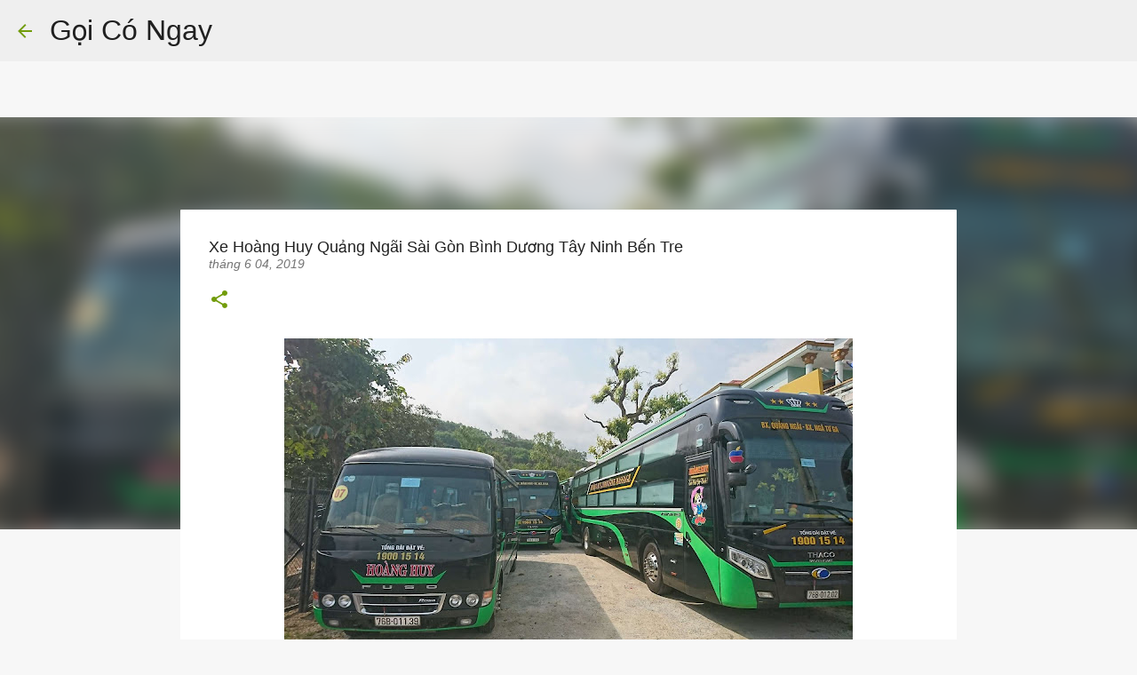

--- FILE ---
content_type: text/html; charset=UTF-8
request_url: https://www.goicongay.xyz/2020/06/xe-hoang-huy-quang-ngai.html
body_size: 23604
content:
<html dir='ltr' xmlns='http://www.w3.org/1999/xhtml' xmlns:b='http://www.google.com/2005/gml/b' xmlns:data='http://www.google.com/2005/gml/data' xmlns:expr='http://www.google.com/2005/gml/expr'>
<head>
<script>(function(w,d,s,l,i){w[l]=w[l]||[];w[l].push({'gtm.start':
new Date().getTime(),event:'gtm.js'});var f=d.getElementsByTagName(s)[0],
j=d.createElement(s),dl=l!='dataLayer'?'&l='+l:'';j.async=true;j.src=
'https://www.googletagmanager.com/gtm.js?id='+i+dl;f.parentNode.insertBefore(j,f);
})(window,document,'script','dataLayer','GTM-KN86FDP');</script>
<meta content='4b87edeb202f42549d3549fa455da639' name='p:domain_verify'/>
<meta content='width=device-width, initial-scale=1' name='viewport'/>
<title>Xe Hoàng Huy Quảng Ngãi Sài Gòn Bình Dương Tây Ninh Bến Tre</title>
<meta content='text/html; charset=UTF-8' http-equiv='Content-Type'/>
<!-- Chrome, Firefox OS and Opera -->
<meta content='#f7f7f7' name='theme-color'/>
<!-- Windows Phone -->
<meta content='#f7f7f7' name='msapplication-navbutton-color'/>
<meta content='blogger' name='generator'/>
<link href='https://www.goicongay.xyz/favicon.ico' rel='icon' type='image/x-icon'/>
<link href='https://www.goicongay.xyz/2020/06/xe-hoang-huy-quang-ngai.html' rel='canonical'/>
<link rel="alternate" type="application/atom+xml" title="Gọi Có Ngay - Atom" href="https://www.goicongay.xyz/feeds/posts/default" />
<link rel="alternate" type="application/rss+xml" title="Gọi Có Ngay - RSS" href="https://www.goicongay.xyz/feeds/posts/default?alt=rss" />
<link rel="service.post" type="application/atom+xml" title="Gọi Có Ngay - Atom" href="https://www.blogger.com/feeds/6480609058100988289/posts/default" />

<link rel="alternate" type="application/atom+xml" title="Gọi Có Ngay - Atom" href="https://www.goicongay.xyz/feeds/1410890586097364915/comments/default" />
<!--Can't find substitution for tag [blog.ieCssRetrofitLinks]-->
<link href='https://blogger.googleusercontent.com/img/b/R29vZ2xl/AVvXsEg2m9VPlZeVXc6JMW3VIzb_q2Ubw-hQUaMH52gmTBWDxVGXLv2s8LLR4oguZjikLuHAZLiowk5IJ-J7bj7X4xd31APwCRjdzXi73j3TXkfZDKaKVGOEPI2WdVcuWPobzeVD0I9tQcWKJRA/w640-h360/xe+hoang+huy+sai+gon+quang+ngai.jpg' rel='image_src'/>
<meta content='Thông tin lịch trình Xe Hoàng Huy Quảng Ngãi đi Sài Gòn Bình Dương Tây Ninh Bến Tre Thông tin vị trí nhà xe đặt mua vé xe Quảng Ngãi đi và ngược lại' name='description'/>
<meta content='https://www.goicongay.xyz/2020/06/xe-hoang-huy-quang-ngai.html' property='og:url'/>
<meta content='Xe Hoàng Huy Quảng Ngãi Sài Gòn Bình Dương Tây Ninh Bến Tre' property='og:title'/>
<meta content='Thông tin lịch trình Xe Hoàng Huy Quảng Ngãi đi Sài Gòn Bình Dương Tây Ninh Bến Tre Thông tin vị trí nhà xe đặt mua vé xe Quảng Ngãi đi và ngược lại' property='og:description'/>
<meta content='https://blogger.googleusercontent.com/img/b/R29vZ2xl/AVvXsEg2m9VPlZeVXc6JMW3VIzb_q2Ubw-hQUaMH52gmTBWDxVGXLv2s8LLR4oguZjikLuHAZLiowk5IJ-J7bj7X4xd31APwCRjdzXi73j3TXkfZDKaKVGOEPI2WdVcuWPobzeVD0I9tQcWKJRA/w1200-h630-p-k-no-nu/xe+hoang+huy+sai+gon+quang+ngai.jpg' property='og:image'/>
<style type='text/css'>@font-face{font-family:'Lato';font-style:normal;font-weight:400;font-display:swap;src:url(//fonts.gstatic.com/s/lato/v25/S6uyw4BMUTPHjxAwXiWtFCfQ7A.woff2)format('woff2');unicode-range:U+0100-02BA,U+02BD-02C5,U+02C7-02CC,U+02CE-02D7,U+02DD-02FF,U+0304,U+0308,U+0329,U+1D00-1DBF,U+1E00-1E9F,U+1EF2-1EFF,U+2020,U+20A0-20AB,U+20AD-20C0,U+2113,U+2C60-2C7F,U+A720-A7FF;}@font-face{font-family:'Lato';font-style:normal;font-weight:400;font-display:swap;src:url(//fonts.gstatic.com/s/lato/v25/S6uyw4BMUTPHjx4wXiWtFCc.woff2)format('woff2');unicode-range:U+0000-00FF,U+0131,U+0152-0153,U+02BB-02BC,U+02C6,U+02DA,U+02DC,U+0304,U+0308,U+0329,U+2000-206F,U+20AC,U+2122,U+2191,U+2193,U+2212,U+2215,U+FEFF,U+FFFD;}@font-face{font-family:'Lato';font-style:normal;font-weight:700;font-display:swap;src:url(//fonts.gstatic.com/s/lato/v25/S6u9w4BMUTPHh6UVSwaPGQ3q5d0N7w.woff2)format('woff2');unicode-range:U+0100-02BA,U+02BD-02C5,U+02C7-02CC,U+02CE-02D7,U+02DD-02FF,U+0304,U+0308,U+0329,U+1D00-1DBF,U+1E00-1E9F,U+1EF2-1EFF,U+2020,U+20A0-20AB,U+20AD-20C0,U+2113,U+2C60-2C7F,U+A720-A7FF;}@font-face{font-family:'Lato';font-style:normal;font-weight:700;font-display:swap;src:url(//fonts.gstatic.com/s/lato/v25/S6u9w4BMUTPHh6UVSwiPGQ3q5d0.woff2)format('woff2');unicode-range:U+0000-00FF,U+0131,U+0152-0153,U+02BB-02BC,U+02C6,U+02DA,U+02DC,U+0304,U+0308,U+0329,U+2000-206F,U+20AC,U+2122,U+2191,U+2193,U+2212,U+2215,U+FEFF,U+FFFD;}@font-face{font-family:'Lato';font-style:normal;font-weight:900;font-display:swap;src:url(//fonts.gstatic.com/s/lato/v25/S6u9w4BMUTPHh50XSwaPGQ3q5d0N7w.woff2)format('woff2');unicode-range:U+0100-02BA,U+02BD-02C5,U+02C7-02CC,U+02CE-02D7,U+02DD-02FF,U+0304,U+0308,U+0329,U+1D00-1DBF,U+1E00-1E9F,U+1EF2-1EFF,U+2020,U+20A0-20AB,U+20AD-20C0,U+2113,U+2C60-2C7F,U+A720-A7FF;}@font-face{font-family:'Lato';font-style:normal;font-weight:900;font-display:swap;src:url(//fonts.gstatic.com/s/lato/v25/S6u9w4BMUTPHh50XSwiPGQ3q5d0.woff2)format('woff2');unicode-range:U+0000-00FF,U+0131,U+0152-0153,U+02BB-02BC,U+02C6,U+02DA,U+02DC,U+0304,U+0308,U+0329,U+2000-206F,U+20AC,U+2122,U+2191,U+2193,U+2212,U+2215,U+FEFF,U+FFFD;}@font-face{font-family:'Merriweather';font-style:italic;font-weight:300;font-stretch:100%;font-display:swap;src:url(//fonts.gstatic.com/s/merriweather/v33/u-4c0qyriQwlOrhSvowK_l5-eTxCVx0ZbwLvKH2Gk9hLmp0v5yA-xXPqCzLvF-adrHOg7iDTFw.woff2)format('woff2');unicode-range:U+0460-052F,U+1C80-1C8A,U+20B4,U+2DE0-2DFF,U+A640-A69F,U+FE2E-FE2F;}@font-face{font-family:'Merriweather';font-style:italic;font-weight:300;font-stretch:100%;font-display:swap;src:url(//fonts.gstatic.com/s/merriweather/v33/u-4c0qyriQwlOrhSvowK_l5-eTxCVx0ZbwLvKH2Gk9hLmp0v5yA-xXPqCzLvF--drHOg7iDTFw.woff2)format('woff2');unicode-range:U+0301,U+0400-045F,U+0490-0491,U+04B0-04B1,U+2116;}@font-face{font-family:'Merriweather';font-style:italic;font-weight:300;font-stretch:100%;font-display:swap;src:url(//fonts.gstatic.com/s/merriweather/v33/u-4c0qyriQwlOrhSvowK_l5-eTxCVx0ZbwLvKH2Gk9hLmp0v5yA-xXPqCzLvF-SdrHOg7iDTFw.woff2)format('woff2');unicode-range:U+0102-0103,U+0110-0111,U+0128-0129,U+0168-0169,U+01A0-01A1,U+01AF-01B0,U+0300-0301,U+0303-0304,U+0308-0309,U+0323,U+0329,U+1EA0-1EF9,U+20AB;}@font-face{font-family:'Merriweather';font-style:italic;font-weight:300;font-stretch:100%;font-display:swap;src:url(//fonts.gstatic.com/s/merriweather/v33/u-4c0qyriQwlOrhSvowK_l5-eTxCVx0ZbwLvKH2Gk9hLmp0v5yA-xXPqCzLvF-WdrHOg7iDTFw.woff2)format('woff2');unicode-range:U+0100-02BA,U+02BD-02C5,U+02C7-02CC,U+02CE-02D7,U+02DD-02FF,U+0304,U+0308,U+0329,U+1D00-1DBF,U+1E00-1E9F,U+1EF2-1EFF,U+2020,U+20A0-20AB,U+20AD-20C0,U+2113,U+2C60-2C7F,U+A720-A7FF;}@font-face{font-family:'Merriweather';font-style:italic;font-weight:300;font-stretch:100%;font-display:swap;src:url(//fonts.gstatic.com/s/merriweather/v33/u-4c0qyriQwlOrhSvowK_l5-eTxCVx0ZbwLvKH2Gk9hLmp0v5yA-xXPqCzLvF-udrHOg7iA.woff2)format('woff2');unicode-range:U+0000-00FF,U+0131,U+0152-0153,U+02BB-02BC,U+02C6,U+02DA,U+02DC,U+0304,U+0308,U+0329,U+2000-206F,U+20AC,U+2122,U+2191,U+2193,U+2212,U+2215,U+FEFF,U+FFFD;}@font-face{font-family:'Merriweather';font-style:italic;font-weight:400;font-stretch:100%;font-display:swap;src:url(//fonts.gstatic.com/s/merriweather/v33/u-4c0qyriQwlOrhSvowK_l5-eTxCVx0ZbwLvKH2Gk9hLmp0v5yA-xXPqCzLvF-adrHOg7iDTFw.woff2)format('woff2');unicode-range:U+0460-052F,U+1C80-1C8A,U+20B4,U+2DE0-2DFF,U+A640-A69F,U+FE2E-FE2F;}@font-face{font-family:'Merriweather';font-style:italic;font-weight:400;font-stretch:100%;font-display:swap;src:url(//fonts.gstatic.com/s/merriweather/v33/u-4c0qyriQwlOrhSvowK_l5-eTxCVx0ZbwLvKH2Gk9hLmp0v5yA-xXPqCzLvF--drHOg7iDTFw.woff2)format('woff2');unicode-range:U+0301,U+0400-045F,U+0490-0491,U+04B0-04B1,U+2116;}@font-face{font-family:'Merriweather';font-style:italic;font-weight:400;font-stretch:100%;font-display:swap;src:url(//fonts.gstatic.com/s/merriweather/v33/u-4c0qyriQwlOrhSvowK_l5-eTxCVx0ZbwLvKH2Gk9hLmp0v5yA-xXPqCzLvF-SdrHOg7iDTFw.woff2)format('woff2');unicode-range:U+0102-0103,U+0110-0111,U+0128-0129,U+0168-0169,U+01A0-01A1,U+01AF-01B0,U+0300-0301,U+0303-0304,U+0308-0309,U+0323,U+0329,U+1EA0-1EF9,U+20AB;}@font-face{font-family:'Merriweather';font-style:italic;font-weight:400;font-stretch:100%;font-display:swap;src:url(//fonts.gstatic.com/s/merriweather/v33/u-4c0qyriQwlOrhSvowK_l5-eTxCVx0ZbwLvKH2Gk9hLmp0v5yA-xXPqCzLvF-WdrHOg7iDTFw.woff2)format('woff2');unicode-range:U+0100-02BA,U+02BD-02C5,U+02C7-02CC,U+02CE-02D7,U+02DD-02FF,U+0304,U+0308,U+0329,U+1D00-1DBF,U+1E00-1E9F,U+1EF2-1EFF,U+2020,U+20A0-20AB,U+20AD-20C0,U+2113,U+2C60-2C7F,U+A720-A7FF;}@font-face{font-family:'Merriweather';font-style:italic;font-weight:400;font-stretch:100%;font-display:swap;src:url(//fonts.gstatic.com/s/merriweather/v33/u-4c0qyriQwlOrhSvowK_l5-eTxCVx0ZbwLvKH2Gk9hLmp0v5yA-xXPqCzLvF-udrHOg7iA.woff2)format('woff2');unicode-range:U+0000-00FF,U+0131,U+0152-0153,U+02BB-02BC,U+02C6,U+02DA,U+02DC,U+0304,U+0308,U+0329,U+2000-206F,U+20AC,U+2122,U+2191,U+2193,U+2212,U+2215,U+FEFF,U+FFFD;}@font-face{font-family:'Merriweather';font-style:normal;font-weight:400;font-stretch:100%;font-display:swap;src:url(//fonts.gstatic.com/s/merriweather/v33/u-4e0qyriQwlOrhSvowK_l5UcA6zuSYEqOzpPe3HOZJ5eX1WtLaQwmYiSeqnJ-mXq1Gi3iE.woff2)format('woff2');unicode-range:U+0460-052F,U+1C80-1C8A,U+20B4,U+2DE0-2DFF,U+A640-A69F,U+FE2E-FE2F;}@font-face{font-family:'Merriweather';font-style:normal;font-weight:400;font-stretch:100%;font-display:swap;src:url(//fonts.gstatic.com/s/merriweather/v33/u-4e0qyriQwlOrhSvowK_l5UcA6zuSYEqOzpPe3HOZJ5eX1WtLaQwmYiSequJ-mXq1Gi3iE.woff2)format('woff2');unicode-range:U+0301,U+0400-045F,U+0490-0491,U+04B0-04B1,U+2116;}@font-face{font-family:'Merriweather';font-style:normal;font-weight:400;font-stretch:100%;font-display:swap;src:url(//fonts.gstatic.com/s/merriweather/v33/u-4e0qyriQwlOrhSvowK_l5UcA6zuSYEqOzpPe3HOZJ5eX1WtLaQwmYiSeqlJ-mXq1Gi3iE.woff2)format('woff2');unicode-range:U+0102-0103,U+0110-0111,U+0128-0129,U+0168-0169,U+01A0-01A1,U+01AF-01B0,U+0300-0301,U+0303-0304,U+0308-0309,U+0323,U+0329,U+1EA0-1EF9,U+20AB;}@font-face{font-family:'Merriweather';font-style:normal;font-weight:400;font-stretch:100%;font-display:swap;src:url(//fonts.gstatic.com/s/merriweather/v33/u-4e0qyriQwlOrhSvowK_l5UcA6zuSYEqOzpPe3HOZJ5eX1WtLaQwmYiSeqkJ-mXq1Gi3iE.woff2)format('woff2');unicode-range:U+0100-02BA,U+02BD-02C5,U+02C7-02CC,U+02CE-02D7,U+02DD-02FF,U+0304,U+0308,U+0329,U+1D00-1DBF,U+1E00-1E9F,U+1EF2-1EFF,U+2020,U+20A0-20AB,U+20AD-20C0,U+2113,U+2C60-2C7F,U+A720-A7FF;}@font-face{font-family:'Merriweather';font-style:normal;font-weight:400;font-stretch:100%;font-display:swap;src:url(//fonts.gstatic.com/s/merriweather/v33/u-4e0qyriQwlOrhSvowK_l5UcA6zuSYEqOzpPe3HOZJ5eX1WtLaQwmYiSeqqJ-mXq1Gi.woff2)format('woff2');unicode-range:U+0000-00FF,U+0131,U+0152-0153,U+02BB-02BC,U+02C6,U+02DA,U+02DC,U+0304,U+0308,U+0329,U+2000-206F,U+20AC,U+2122,U+2191,U+2193,U+2212,U+2215,U+FEFF,U+FFFD;}@font-face{font-family:'Merriweather';font-style:normal;font-weight:700;font-stretch:100%;font-display:swap;src:url(//fonts.gstatic.com/s/merriweather/v33/u-4e0qyriQwlOrhSvowK_l5UcA6zuSYEqOzpPe3HOZJ5eX1WtLaQwmYiSeqnJ-mXq1Gi3iE.woff2)format('woff2');unicode-range:U+0460-052F,U+1C80-1C8A,U+20B4,U+2DE0-2DFF,U+A640-A69F,U+FE2E-FE2F;}@font-face{font-family:'Merriweather';font-style:normal;font-weight:700;font-stretch:100%;font-display:swap;src:url(//fonts.gstatic.com/s/merriweather/v33/u-4e0qyriQwlOrhSvowK_l5UcA6zuSYEqOzpPe3HOZJ5eX1WtLaQwmYiSequJ-mXq1Gi3iE.woff2)format('woff2');unicode-range:U+0301,U+0400-045F,U+0490-0491,U+04B0-04B1,U+2116;}@font-face{font-family:'Merriweather';font-style:normal;font-weight:700;font-stretch:100%;font-display:swap;src:url(//fonts.gstatic.com/s/merriweather/v33/u-4e0qyriQwlOrhSvowK_l5UcA6zuSYEqOzpPe3HOZJ5eX1WtLaQwmYiSeqlJ-mXq1Gi3iE.woff2)format('woff2');unicode-range:U+0102-0103,U+0110-0111,U+0128-0129,U+0168-0169,U+01A0-01A1,U+01AF-01B0,U+0300-0301,U+0303-0304,U+0308-0309,U+0323,U+0329,U+1EA0-1EF9,U+20AB;}@font-face{font-family:'Merriweather';font-style:normal;font-weight:700;font-stretch:100%;font-display:swap;src:url(//fonts.gstatic.com/s/merriweather/v33/u-4e0qyriQwlOrhSvowK_l5UcA6zuSYEqOzpPe3HOZJ5eX1WtLaQwmYiSeqkJ-mXq1Gi3iE.woff2)format('woff2');unicode-range:U+0100-02BA,U+02BD-02C5,U+02C7-02CC,U+02CE-02D7,U+02DD-02FF,U+0304,U+0308,U+0329,U+1D00-1DBF,U+1E00-1E9F,U+1EF2-1EFF,U+2020,U+20A0-20AB,U+20AD-20C0,U+2113,U+2C60-2C7F,U+A720-A7FF;}@font-face{font-family:'Merriweather';font-style:normal;font-weight:700;font-stretch:100%;font-display:swap;src:url(//fonts.gstatic.com/s/merriweather/v33/u-4e0qyriQwlOrhSvowK_l5UcA6zuSYEqOzpPe3HOZJ5eX1WtLaQwmYiSeqqJ-mXq1Gi.woff2)format('woff2');unicode-range:U+0000-00FF,U+0131,U+0152-0153,U+02BB-02BC,U+02C6,U+02DA,U+02DC,U+0304,U+0308,U+0329,U+2000-206F,U+20AC,U+2122,U+2191,U+2193,U+2212,U+2215,U+FEFF,U+FFFD;}@font-face{font-family:'Merriweather';font-style:normal;font-weight:900;font-stretch:100%;font-display:swap;src:url(//fonts.gstatic.com/s/merriweather/v33/u-4e0qyriQwlOrhSvowK_l5UcA6zuSYEqOzpPe3HOZJ5eX1WtLaQwmYiSeqnJ-mXq1Gi3iE.woff2)format('woff2');unicode-range:U+0460-052F,U+1C80-1C8A,U+20B4,U+2DE0-2DFF,U+A640-A69F,U+FE2E-FE2F;}@font-face{font-family:'Merriweather';font-style:normal;font-weight:900;font-stretch:100%;font-display:swap;src:url(//fonts.gstatic.com/s/merriweather/v33/u-4e0qyriQwlOrhSvowK_l5UcA6zuSYEqOzpPe3HOZJ5eX1WtLaQwmYiSequJ-mXq1Gi3iE.woff2)format('woff2');unicode-range:U+0301,U+0400-045F,U+0490-0491,U+04B0-04B1,U+2116;}@font-face{font-family:'Merriweather';font-style:normal;font-weight:900;font-stretch:100%;font-display:swap;src:url(//fonts.gstatic.com/s/merriweather/v33/u-4e0qyriQwlOrhSvowK_l5UcA6zuSYEqOzpPe3HOZJ5eX1WtLaQwmYiSeqlJ-mXq1Gi3iE.woff2)format('woff2');unicode-range:U+0102-0103,U+0110-0111,U+0128-0129,U+0168-0169,U+01A0-01A1,U+01AF-01B0,U+0300-0301,U+0303-0304,U+0308-0309,U+0323,U+0329,U+1EA0-1EF9,U+20AB;}@font-face{font-family:'Merriweather';font-style:normal;font-weight:900;font-stretch:100%;font-display:swap;src:url(//fonts.gstatic.com/s/merriweather/v33/u-4e0qyriQwlOrhSvowK_l5UcA6zuSYEqOzpPe3HOZJ5eX1WtLaQwmYiSeqkJ-mXq1Gi3iE.woff2)format('woff2');unicode-range:U+0100-02BA,U+02BD-02C5,U+02C7-02CC,U+02CE-02D7,U+02DD-02FF,U+0304,U+0308,U+0329,U+1D00-1DBF,U+1E00-1E9F,U+1EF2-1EFF,U+2020,U+20A0-20AB,U+20AD-20C0,U+2113,U+2C60-2C7F,U+A720-A7FF;}@font-face{font-family:'Merriweather';font-style:normal;font-weight:900;font-stretch:100%;font-display:swap;src:url(//fonts.gstatic.com/s/merriweather/v33/u-4e0qyriQwlOrhSvowK_l5UcA6zuSYEqOzpPe3HOZJ5eX1WtLaQwmYiSeqqJ-mXq1Gi.woff2)format('woff2');unicode-range:U+0000-00FF,U+0131,U+0152-0153,U+02BB-02BC,U+02C6,U+02DA,U+02DC,U+0304,U+0308,U+0329,U+2000-206F,U+20AC,U+2122,U+2191,U+2193,U+2212,U+2215,U+FEFF,U+FFFD;}@font-face{font-family:'Ubuntu';font-style:normal;font-weight:400;font-display:swap;src:url(//fonts.gstatic.com/s/ubuntu/v21/4iCs6KVjbNBYlgoKcg72nU6AF7xm.woff2)format('woff2');unicode-range:U+0460-052F,U+1C80-1C8A,U+20B4,U+2DE0-2DFF,U+A640-A69F,U+FE2E-FE2F;}@font-face{font-family:'Ubuntu';font-style:normal;font-weight:400;font-display:swap;src:url(//fonts.gstatic.com/s/ubuntu/v21/4iCs6KVjbNBYlgoKew72nU6AF7xm.woff2)format('woff2');unicode-range:U+0301,U+0400-045F,U+0490-0491,U+04B0-04B1,U+2116;}@font-face{font-family:'Ubuntu';font-style:normal;font-weight:400;font-display:swap;src:url(//fonts.gstatic.com/s/ubuntu/v21/4iCs6KVjbNBYlgoKcw72nU6AF7xm.woff2)format('woff2');unicode-range:U+1F00-1FFF;}@font-face{font-family:'Ubuntu';font-style:normal;font-weight:400;font-display:swap;src:url(//fonts.gstatic.com/s/ubuntu/v21/4iCs6KVjbNBYlgoKfA72nU6AF7xm.woff2)format('woff2');unicode-range:U+0370-0377,U+037A-037F,U+0384-038A,U+038C,U+038E-03A1,U+03A3-03FF;}@font-face{font-family:'Ubuntu';font-style:normal;font-weight:400;font-display:swap;src:url(//fonts.gstatic.com/s/ubuntu/v21/4iCs6KVjbNBYlgoKcQ72nU6AF7xm.woff2)format('woff2');unicode-range:U+0100-02BA,U+02BD-02C5,U+02C7-02CC,U+02CE-02D7,U+02DD-02FF,U+0304,U+0308,U+0329,U+1D00-1DBF,U+1E00-1E9F,U+1EF2-1EFF,U+2020,U+20A0-20AB,U+20AD-20C0,U+2113,U+2C60-2C7F,U+A720-A7FF;}@font-face{font-family:'Ubuntu';font-style:normal;font-weight:400;font-display:swap;src:url(//fonts.gstatic.com/s/ubuntu/v21/4iCs6KVjbNBYlgoKfw72nU6AFw.woff2)format('woff2');unicode-range:U+0000-00FF,U+0131,U+0152-0153,U+02BB-02BC,U+02C6,U+02DA,U+02DC,U+0304,U+0308,U+0329,U+2000-206F,U+20AC,U+2122,U+2191,U+2193,U+2212,U+2215,U+FEFF,U+FFFD;}@font-face{font-family:'Ubuntu';font-style:normal;font-weight:500;font-display:swap;src:url(//fonts.gstatic.com/s/ubuntu/v21/4iCv6KVjbNBYlgoCjC3jvWyNPYZvg7UI.woff2)format('woff2');unicode-range:U+0460-052F,U+1C80-1C8A,U+20B4,U+2DE0-2DFF,U+A640-A69F,U+FE2E-FE2F;}@font-face{font-family:'Ubuntu';font-style:normal;font-weight:500;font-display:swap;src:url(//fonts.gstatic.com/s/ubuntu/v21/4iCv6KVjbNBYlgoCjC3jtGyNPYZvg7UI.woff2)format('woff2');unicode-range:U+0301,U+0400-045F,U+0490-0491,U+04B0-04B1,U+2116;}@font-face{font-family:'Ubuntu';font-style:normal;font-weight:500;font-display:swap;src:url(//fonts.gstatic.com/s/ubuntu/v21/4iCv6KVjbNBYlgoCjC3jvGyNPYZvg7UI.woff2)format('woff2');unicode-range:U+1F00-1FFF;}@font-face{font-family:'Ubuntu';font-style:normal;font-weight:500;font-display:swap;src:url(//fonts.gstatic.com/s/ubuntu/v21/4iCv6KVjbNBYlgoCjC3js2yNPYZvg7UI.woff2)format('woff2');unicode-range:U+0370-0377,U+037A-037F,U+0384-038A,U+038C,U+038E-03A1,U+03A3-03FF;}@font-face{font-family:'Ubuntu';font-style:normal;font-weight:500;font-display:swap;src:url(//fonts.gstatic.com/s/ubuntu/v21/4iCv6KVjbNBYlgoCjC3jvmyNPYZvg7UI.woff2)format('woff2');unicode-range:U+0100-02BA,U+02BD-02C5,U+02C7-02CC,U+02CE-02D7,U+02DD-02FF,U+0304,U+0308,U+0329,U+1D00-1DBF,U+1E00-1E9F,U+1EF2-1EFF,U+2020,U+20A0-20AB,U+20AD-20C0,U+2113,U+2C60-2C7F,U+A720-A7FF;}@font-face{font-family:'Ubuntu';font-style:normal;font-weight:500;font-display:swap;src:url(//fonts.gstatic.com/s/ubuntu/v21/4iCv6KVjbNBYlgoCjC3jsGyNPYZvgw.woff2)format('woff2');unicode-range:U+0000-00FF,U+0131,U+0152-0153,U+02BB-02BC,U+02C6,U+02DA,U+02DC,U+0304,U+0308,U+0329,U+2000-206F,U+20AC,U+2122,U+2191,U+2193,U+2212,U+2215,U+FEFF,U+FFFD;}@font-face{font-family:'Ubuntu';font-style:normal;font-weight:700;font-display:swap;src:url(//fonts.gstatic.com/s/ubuntu/v21/4iCv6KVjbNBYlgoCxCvjvWyNPYZvg7UI.woff2)format('woff2');unicode-range:U+0460-052F,U+1C80-1C8A,U+20B4,U+2DE0-2DFF,U+A640-A69F,U+FE2E-FE2F;}@font-face{font-family:'Ubuntu';font-style:normal;font-weight:700;font-display:swap;src:url(//fonts.gstatic.com/s/ubuntu/v21/4iCv6KVjbNBYlgoCxCvjtGyNPYZvg7UI.woff2)format('woff2');unicode-range:U+0301,U+0400-045F,U+0490-0491,U+04B0-04B1,U+2116;}@font-face{font-family:'Ubuntu';font-style:normal;font-weight:700;font-display:swap;src:url(//fonts.gstatic.com/s/ubuntu/v21/4iCv6KVjbNBYlgoCxCvjvGyNPYZvg7UI.woff2)format('woff2');unicode-range:U+1F00-1FFF;}@font-face{font-family:'Ubuntu';font-style:normal;font-weight:700;font-display:swap;src:url(//fonts.gstatic.com/s/ubuntu/v21/4iCv6KVjbNBYlgoCxCvjs2yNPYZvg7UI.woff2)format('woff2');unicode-range:U+0370-0377,U+037A-037F,U+0384-038A,U+038C,U+038E-03A1,U+03A3-03FF;}@font-face{font-family:'Ubuntu';font-style:normal;font-weight:700;font-display:swap;src:url(//fonts.gstatic.com/s/ubuntu/v21/4iCv6KVjbNBYlgoCxCvjvmyNPYZvg7UI.woff2)format('woff2');unicode-range:U+0100-02BA,U+02BD-02C5,U+02C7-02CC,U+02CE-02D7,U+02DD-02FF,U+0304,U+0308,U+0329,U+1D00-1DBF,U+1E00-1E9F,U+1EF2-1EFF,U+2020,U+20A0-20AB,U+20AD-20C0,U+2113,U+2C60-2C7F,U+A720-A7FF;}@font-face{font-family:'Ubuntu';font-style:normal;font-weight:700;font-display:swap;src:url(//fonts.gstatic.com/s/ubuntu/v21/4iCv6KVjbNBYlgoCxCvjsGyNPYZvgw.woff2)format('woff2');unicode-range:U+0000-00FF,U+0131,U+0152-0153,U+02BB-02BC,U+02C6,U+02DA,U+02DC,U+0304,U+0308,U+0329,U+2000-206F,U+20AC,U+2122,U+2191,U+2193,U+2212,U+2215,U+FEFF,U+FFFD;}</style>
<style id='page-skin-1' type='text/css'><!--
/*! normalize.css v3.0.1 | MIT License | git.io/normalize */html{font-family:sans-serif;-ms-text-size-adjust:100%;-webkit-text-size-adjust:100%}body{margin:0}article,aside,details,figcaption,figure,footer,header,hgroup,main,nav,section,summary{display:block}audio,canvas,progress,video{display:inline-block;vertical-align:baseline}audio:not([controls]){display:none;height:0}[hidden],template{display:none}a{background:transparent}a:active,a:hover{outline:0}abbr[title]{border-bottom:1px dotted}b,strong{font-weight:bold}dfn{font-style:italic}h1{font-size:2em;margin:.67em 0}mark{background:#ff0;color:#000}small{font-size:80%}sub,sup{font-size:75%;line-height:0;position:relative;vertical-align:baseline}sup{top:-0.5em}sub{bottom:-0.25em}img{border:0}svg:not(:root){overflow:hidden}figure{margin:1em 40px}hr{-moz-box-sizing:content-box;box-sizing:content-box;height:0}pre{overflow:auto}code,kbd,pre,samp{font-family:monospace,monospace;font-size:1em}button,input,optgroup,select,textarea{color:inherit;font:inherit;margin:0}button{overflow:visible}button,select{text-transform:none}button,html input[type="button"],input[type="reset"],input[type="submit"]{-webkit-appearance:button;cursor:pointer}button[disabled],html input[disabled]{cursor:default}button::-moz-focus-inner,input::-moz-focus-inner{border:0;padding:0}input{line-height:normal}input[type="checkbox"],input[type="radio"]{box-sizing:border-box;padding:0}input[type="number"]::-webkit-inner-spin-button,input[type="number"]::-webkit-outer-spin-button{height:auto}input[type="search"]{-webkit-appearance:textfield;-moz-box-sizing:content-box;-webkit-box-sizing:content-box;box-sizing:content-box}input[type="search"]::-webkit-search-cancel-button,input[type="search"]::-webkit-search-decoration{-webkit-appearance:none}fieldset{border:1px solid #c0c0c0;margin:0 2px;padding:.35em .625em .75em}legend{border:0;padding:0}textarea{overflow:auto}optgroup{font-weight:bold}table{border-collapse:collapse;border-spacing:0}td,th{padding:0}
/*!************************************************
* Blogger Template Style
* Name: Emporio
**************************************************/
body {
overflow-wrap: break-word;
word-break: break-word;
word-wrap: break-word;
}
.hidden {
display: none;
}
.invisible {
visibility: hidden;
}
.container::after,
.float-container::after {
clear: both;
content: '';
display: table;
}
.clearboth {
clear: both;
}
.dim-overlay {
background-color: rgba(0, 0, 0, 0.54);
height: 100vh;
left: 0;
position: fixed;
top: 0;
width: 100%;
}
#sharing-dim-overlay {
background-color: transparent;
}
.loading-spinner-large {
-webkit-animation: mspin-rotate 1568.63ms infinite linear;
animation: mspin-rotate 1568.63ms infinite linear;
height: 48px;
overflow: hidden;
position: absolute;
width: 48px;
z-index: 200;
}
.loading-spinner-large > div {
-webkit-animation: mspin-revrot 5332ms infinite steps(4);
animation: mspin-revrot 5332ms infinite steps(4);
}
.loading-spinner-large > div > div {
-webkit-animation: mspin-singlecolor-large-film 1333ms infinite steps(81);
animation: mspin-singlecolor-large-film 1333ms infinite steps(81);
background-size: 100%;
height: 48px;
width: 3888px;
}
.mspin-black-large > div > div,
.mspin-grey_54-large > div > div {
background-image: url(https://www.blogblog.com/indie/mspin_black_large.svg);
}
.mspin-white-large > div > div {
background-image: url(https://www.blogblog.com/indie/mspin_white_large.svg);
}
.mspin-grey_54-large {
opacity: .54;
}
@-webkit-keyframes mspin-singlecolor-large-film {
from {
-webkit-transform: translateX(0);
transform: translateX(0);
}
to {
-webkit-transform: translateX(-3888px);
transform: translateX(-3888px);
}
}
@keyframes mspin-singlecolor-large-film {
from {
-webkit-transform: translateX(0);
transform: translateX(0);
}
to {
-webkit-transform: translateX(-3888px);
transform: translateX(-3888px);
}
}
@-webkit-keyframes mspin-rotate {
from {
-webkit-transform: rotate(0deg);
transform: rotate(0deg);
}
to {
-webkit-transform: rotate(360deg);
transform: rotate(360deg);
}
}
@keyframes mspin-rotate {
from {
-webkit-transform: rotate(0deg);
transform: rotate(0deg);
}
to {
-webkit-transform: rotate(360deg);
transform: rotate(360deg);
}
}
@-webkit-keyframes mspin-revrot {
from {
-webkit-transform: rotate(0deg);
transform: rotate(0deg);
}
to {
-webkit-transform: rotate(-360deg);
transform: rotate(-360deg);
}
}
@keyframes mspin-revrot {
from {
-webkit-transform: rotate(0deg);
transform: rotate(0deg);
}
to {
-webkit-transform: rotate(-360deg);
transform: rotate(-360deg);
}
}
input::-ms-clear {
display: none;
}
.blogger-logo,
.svg-icon-24.blogger-logo {
fill: #ff9800;
opacity: 1.0;
}
.skip-navigation {
background-color: #fff;
box-sizing: border-box;
color: #000;
display: block;
height: 0;
left: 0;
line-height: 50px;
overflow: hidden;
padding-top: 0;
position: fixed;
text-align: center;
top: 0;
-webkit-transition: box-shadow 0.3s, height 0.3s, padding-top 0.3s;
transition: box-shadow 0.3s, height 0.3s, padding-top 0.3s;
width: 100%;
z-index: 900;
}
.skip-navigation:focus {
box-shadow: 0 4px 5px 0 rgba(0, 0, 0, 0.14), 0 1px 10px 0 rgba(0, 0, 0, 0.12), 0 2px 4px -1px rgba(0, 0, 0, 0.2);
height: 50px;
}
#main {
outline: none;
}
.main-heading {
position: absolute;
clip: rect(1px, 1px, 1px, 1px);
padding: 0;
border: 0;
height: 1px;
width: 1px;
overflow: hidden;
}
.widget.Attribution {
margin-top: 1em;
text-align: center;
}
.widget.Attribution .blogger img,
.widget.Attribution .blogger svg {
vertical-align: bottom;
}
.widget.Attribution .blogger img {
margin-right: 0.5em;
}
.widget.Attribution div {
line-height: 24px;
margin-top: 0.5em;
}
.widget.Attribution .image-attribution,
.widget.Attribution .copyright {
font-size: 0.7em;
margin-top: 1.5em;
}
.item-control {
display: none;
}
.BLOG_mobile_video_class {
display: none;
}
.bg-photo {
background-attachment: scroll !important;
}
body .CSS_LIGHTBOX {
z-index: 900;
}
.extendable .show-more,
.extendable .show-less {
border-color: #729c0b;
color: #729c0b;
margin-top: 8px;
}
.extendable .show-more.hidden,
.extendable .show-less.hidden {
display: none;
}
.inline-ad {
display: none;
max-width: 100%;
overflow: hidden;
}
.adsbygoogle {
display: block;
}
#cookieChoiceInfo {
bottom: 0;
top: auto;
}
iframe.b-hbp-video {
border: 0;
}
.post-body img {
max-width: 100%;
}
.post-body iframe {
max-width: 100%;
}
.post-body a[imageanchor="1"] {
display: inline-block;
}
.byline {
margin-right: 1em;
}
.byline:last-child {
margin-right: 0;
}
.paging-control-container {
margin-bottom: 16px;
}
.paging-control-container .paging-control {
display: inline-block;
}
.paging-control-container .paging-control,
.paging-control-container .comment-range-text::after {
color: #729c0b;
}
.paging-control-container .paging-control,
.paging-control-container .comment-range-text {
margin-right: 8px;
}
.paging-control-container .paging-control::after,
.paging-control-container .comment-range-text::after {
content: '\00B7';
cursor: default;
padding-left: 8px;
pointer-events: none;
}
.paging-control-container .paging-control:last-child::after,
.paging-control-container .comment-range-text:last-child::after {
content: none;
}
.byline.reactions iframe {
height: 20px;
}
.b-notification {
color: #000;
background-color: #fff;
border-bottom: solid 1px #000;
box-sizing: border-box;
padding: 16px 32px;
text-align: center;
}
.b-notification.visible {
-webkit-transition: margin-top 0.3s cubic-bezier(0.4, 0, 0.2, 1);
transition: margin-top 0.3s cubic-bezier(0.4, 0, 0.2, 1);
}
.b-notification.invisible {
position: absolute;
}
.b-notification-close {
position: absolute;
right: 8px;
top: 8px;
}
.no-posts-message {
line-height: 40px;
text-align: center;
}
@media screen and (max-width: 745px) {
body.item-view .post-body a[imageanchor="1"][style*="float: left;"],
body.item-view .post-body a[imageanchor="1"][style*="float: right;"] {
float: none !important;
clear: none !important;
}
body.item-view .post-body a[imageanchor="1"] img {
display: block;
height: auto;
margin: 0 auto;
}
body.item-view .post-body > .separator:first-child > a[imageanchor="1"]:first-child {
margin-top: 20px;
}
.post-body a[imageanchor] {
display: block;
}
body.item-view .post-body a[imageanchor="1"] {
margin-left: 0 !important;
margin-right: 0 !important;
}
body.item-view .post-body a[imageanchor="1"] + a[imageanchor="1"] {
margin-top: 16px;
}
}
#comments {
border-top: 1px dashed rgba(0, 0, 0, 0.54);
margin-top: 20px;
padding: 20px;
}
#comments .comment-thread ol {
margin: 0;
padding-left: 0;
}
#comments .comment-thread ol {
padding-left: 0;
}
#comments .comment-thread .comment-replies,
#comments .comment .comment-replybox-single {
margin-left: 60px;
}
#comments .comment-thread .thread-count {
display: none;
}
#comments .comment {
list-style-type: none;
padding: 0 0 30px 0;
position: relative;
}
#comments .comment .comment {
padding-bottom: 8px;
}
.comment .avatar-image-container {
position: absolute;
}
.comment .avatar-image-container img {
border-radius: 50%;
}
.avatar-image-container svg,
.comment .avatar-image-container .avatar-icon {
border-radius: 50%;
border: solid 1px #729c0b;
box-sizing: border-box;
fill: #729c0b;
height: 35px;
margin: 0;
padding: 7px;
width: 35px;
}
.comment .comment-block {
margin-top: 10px;
padding-bottom: 0;
}
.comment .comment-block {
margin-left: 60px;
}
#comments .comment-author-
{
margin-left: 40px;
}
#comments .comment .thread-expanded .comment-block {
padding-bottom: 20px;
}
#comments .comment .comment-header .user,
#comments .comment .comment-header .user a {
color: #212121;
font-style: normal;
font-weight: bold;
}
#comments .comment .comment-actions {
background: transparent;
border: 0;
box-shadow: none;
color: #729c0b;
cursor: pointer;
font-size: 14px;
font-weight: bold;
outline: none;
text-decoration: none;
text-transform: uppercase;
width: auto;
bottom: 0;
margin-bottom: 15px;
position: absolute;
}
#comments .comment .comment-actions > * {
margin-right: 8px;
}
#comments .comment .comment-header .datetime {
bottom: 0;
color: rgba(33,33,33,0.54);
display: inline-block;
font-size: 13px;
font-style: italic;
}
#comments .comment .comment-header .datetime {
margin-left: 8px;
}
#comments .comment .comment-header .datetime a,
#comments .comment .comment-footer .comment-timestamp a {
color: rgba(33,33,33,0.54);
}
.comment .comment-body,
#comments .comment .comment-content {
margin-top: 12px;
word-break: break-word;
}
.comment-body {
margin-bottom: 12px;
}
#comments.embed[data-num-comments="0"] {
border: none;
margin-top: 0;
padding-top: 0;
}
#comments.embed[data-num-comments="0"] #comment-post-message,
#comments.embed[data-num-comments="0"] div.comment-form > p,
#comments.embed[data-num-comments="0"] p.comment-footer {
display: none;
}
#comment-editor-src {
display: none;
}
.comments .comments-content .loadmore.loaded {
max-height: 0;
opacity: 0;
overflow: hidden;
}
.extendable .remaining-items {
height: 0;
overflow: hidden;
-webkit-transition: height 0.3s cubic-bezier(0.4, 0, 0.2, 1);
transition: height 0.3s cubic-bezier(0.4, 0, 0.2, 1);
}
.extendable .remaining-items.expanded {
height: auto;
}
.svg-icon-24,
.svg-icon-24-button {
cursor: pointer;
height: 24px;
width: 24px;
min-width: 24px;
}
.touch-icon {
margin: -12px;
padding: 12px;
}
.touch-icon:focus, .touch-icon:active {
background-color: rgba(153, 153, 153, 0.4);
border-radius: 50%;
}
svg:not(:root).touch-icon {
overflow: visible;
}
html[dir=rtl] .rtl-reversible-icon {
-webkit-transform: scaleX(-1);
-ms-transform: scaleX(-1);
transform: scaleX(-1);
}
.touch-icon-button,
.svg-icon-24-button {
background: transparent;
border: 0;
margin: 0;
outline: none;
padding: 0;
}
.touch-icon-button .touch-icon:focus,
.touch-icon-button .touch-icon:active {
background-color: transparent;
}
.touch-icon-button:focus .touch-icon,
.touch-icon-button:active .touch-icon {
background-color: rgba(153, 153, 153, 0.4);
border-radius: 50%;
}
.Profile .default-avatar-wrapper .avatar-icon {
border-radius: 50%;
border: solid 1px #729c0b;
box-sizing: border-box;
fill: #729c0b;
margin: 0;
}
.Profile .individual .default-avatar-wrapper .avatar-icon {
padding: 25px;
}
.Profile .individual .profile-img,
.Profile .individual .avatar-icon {
height: 90px;
width: 90px;
}
.Profile .team .default-avatar-wrapper .avatar-icon {
padding: 8px;
}
.Profile .team .profile-img,
.Profile .team .avatar-icon,
.Profile .team .default-avatar-wrapper {
height: 40px;
width: 40px;
}
.snippet-container {
margin: 0;
position: relative;
overflow: hidden;
}
.snippet-fade {
bottom: 0;
box-sizing: border-box;
position: absolute;
width: 96px;
}
.snippet-fade {
right: 0;
}
.snippet-fade:after {
content: '\2026';
}
.snippet-fade:after {
float: right;
}
.centered-top-container.sticky {
left: 0;
position: fixed;
right: 0;
top: 0;
width: auto;
z-index: 8;
-webkit-transition-property: opacity, -webkit-transform;
transition-property: opacity, -webkit-transform;
transition-property: transform, opacity;
transition-property: transform, opacity, -webkit-transform;
-webkit-transition-duration: 0.2s;
transition-duration: 0.2s;
-webkit-transition-timing-function: cubic-bezier(0.4, 0, 0.2, 1);
transition-timing-function: cubic-bezier(0.4, 0, 0.2, 1);
}
.centered-top-placeholder {
display: none;
}
.collapsed-header .centered-top-placeholder {
display: block;
}
.centered-top-container .Header .replaced h1,
.centered-top-placeholder .Header .replaced h1 {
display: none;
}
.centered-top-container.sticky .Header .replaced h1 {
display: block;
}
.centered-top-container.sticky .Header .header-widget {
background: none;
}
.centered-top-container.sticky .Header .header-image-wrapper {
display: none;
}
.centered-top-container img,
.centered-top-placeholder img {
max-width: 100%;
}
.collapsible {
-webkit-transition: height 0.3s cubic-bezier(0.4, 0, 0.2, 1);
transition: height 0.3s cubic-bezier(0.4, 0, 0.2, 1);
}
.collapsible,
.collapsible > summary {
display: block;
overflow: hidden;
}
.collapsible > :not(summary) {
display: none;
}
.collapsible[open] > :not(summary) {
display: block;
}
.collapsible:focus,
.collapsible > summary:focus {
outline: none;
}
.collapsible > summary {
cursor: pointer;
display: block;
padding: 0;
}
.collapsible:focus > summary,
.collapsible > summary:focus {
background-color: transparent;
}
.collapsible > summary::-webkit-details-marker {
display: none;
}
.collapsible-title {
-webkit-box-align: center;
-webkit-align-items: center;
-ms-flex-align: center;
align-items: center;
display: -webkit-box;
display: -webkit-flex;
display: -ms-flexbox;
display: flex;
}
.collapsible-title .title {
-webkit-box-flex: 1;
-webkit-flex: 1 1 auto;
-ms-flex: 1 1 auto;
flex: 1 1 auto;
-webkit-box-ordinal-group: 1;
-webkit-order: 0;
-ms-flex-order: 0;
order: 0;
overflow: hidden;
text-overflow: ellipsis;
white-space: nowrap;
}
.collapsible-title .chevron-down,
.collapsible[open] .collapsible-title .chevron-up {
display: block;
}
.collapsible-title .chevron-up,
.collapsible[open] .collapsible-title .chevron-down {
display: none;
}
.flat-button {
cursor: pointer;
display: inline-block;
font-weight: bold;
text-transform: uppercase;
border-radius: 2px;
padding: 8px;
margin: -8px;
}
.flat-icon-button {
background: transparent;
border: 0;
margin: 0;
outline: none;
padding: 0;
margin: -12px;
padding: 12px;
cursor: pointer;
box-sizing: content-box;
display: inline-block;
line-height: 0;
}
.flat-icon-button,
.flat-icon-button .splash-wrapper {
border-radius: 50%;
}
.flat-icon-button .splash.animate {
-webkit-animation-duration: 0.3s;
animation-duration: 0.3s;
}
body#layout .bg-photo-overlay,
body#layout .bg-photo {
display: none;
}
body#layout .page_body {
padding: 0;
position: relative;
top: 0;
}
body#layout .page {
display: inline-block;
left: inherit;
position: relative;
vertical-align: top;
width: 540px;
}
body#layout .centered {
max-width: 954px;
}
body#layout .navigation {
display: none;
}
body#layout .sidebar-container {
display: inline-block;
width: 40%;
}
body#layout .hamburger-menu,
body#layout .search {
display: none;
}
.overflowable-container {
max-height: 46px;
overflow: hidden;
position: relative;
}
.overflow-button {
cursor: pointer;
}
#overflowable-dim-overlay {
background: transparent;
}
.overflow-popup {
box-shadow: 0 2px 2px 0 rgba(0, 0, 0, 0.14), 0 3px 1px -2px rgba(0, 0, 0, 0.2), 0 1px 5px 0 rgba(0, 0, 0, 0.12);
background-color: #ffffff;
left: 0;
max-width: calc(100% - 32px);
position: absolute;
top: 0;
visibility: hidden;
z-index: 101;
}
.overflow-popup ul {
list-style: none;
}
.overflow-popup li,
.overflow-popup .tabs li {
display: block;
height: auto;
}
.overflow-popup .tabs li {
padding-left: 0;
padding-right: 0;
}
.overflow-button.hidden,
.overflow-popup li.hidden,
.overflow-popup .tabs li.hidden {
display: none;
}
.widget.Sharing .sharing-button {
display: none;
}
.widget.Sharing .sharing-buttons li {
padding: 0;
}
.widget.Sharing .sharing-buttons li span {
display: none;
}
.post-share-buttons {
position: relative;
}
.share-buttons .svg-icon-24,
.centered-bottom .share-buttons .svg-icon-24 {
fill: #729c0b;
}
.sharing-open.touch-icon-button:focus .touch-icon,
.sharing-open.touch-icon-button:active .touch-icon {
background-color: transparent;
}
.share-buttons {
background-color: #ffffff;
border-radius: 2px;
box-shadow: 0 2px 2px 0 rgba(0, 0, 0, 0.14), 0 3px 1px -2px rgba(0, 0, 0, 0.2), 0 1px 5px 0 rgba(0, 0, 0, 0.12);
color: #000000;
list-style: none;
margin: 0;
padding: 8px 0;
position: absolute;
top: -11px;
min-width: 200px;
z-index: 101;
}
.share-buttons.hidden {
display: none;
}
.sharing-button {
background: transparent;
border: 0;
margin: 0;
outline: none;
padding: 0;
cursor: pointer;
}
.share-buttons li {
margin: 0;
height: 48px;
}
.share-buttons li:last-child {
margin-bottom: 0;
}
.share-buttons li .sharing-platform-button {
box-sizing: border-box;
cursor: pointer;
display: block;
height: 100%;
margin-bottom: 0;
padding: 0 16px;
position: relative;
width: 100%;
}
.share-buttons li .sharing-platform-button:focus,
.share-buttons li .sharing-platform-button:hover {
background-color: rgba(128, 128, 128, 0.1);
outline: none;
}
.share-buttons li svg[class^="sharing-"],
.share-buttons li svg[class*=" sharing-"] {
position: absolute;
top: 10px;
}
.share-buttons li span.sharing-platform-button,
.share-buttons li span.sharing-platform-button {
position: relative;
top: 0;
}
.share-buttons li .platform-sharing-text {
display: block;
font-size: 16px;
line-height: 48px;
white-space: nowrap;
}
.share-buttons li .platform-sharing-text {
margin-left: 56px;
}
.sidebar-container {
background-color: #f7f7f7;
max-width: 280px;
overflow-y: auto;
-webkit-transition-property: -webkit-transform;
transition-property: -webkit-transform;
transition-property: transform;
transition-property: transform, -webkit-transform;
-webkit-transition-duration: .3s;
transition-duration: .3s;
-webkit-transition-timing-function: cubic-bezier(0, 0, 0.2, 1);
transition-timing-function: cubic-bezier(0, 0, 0.2, 1);
width: 280px;
z-index: 101;
-webkit-overflow-scrolling: touch;
}
.sidebar-container .navigation {
line-height: 0;
padding: 16px;
}
.sidebar-container .sidebar-back {
cursor: pointer;
}
.sidebar-container .widget {
background: none;
margin: 0 16px;
padding: 16px 0;
}
.sidebar-container .widget .title {
color: #000000;
margin: 0;
}
.sidebar-container .widget ul {
list-style: none;
margin: 0;
padding: 0;
}
.sidebar-container .widget ul ul {
margin-left: 1em;
}
.sidebar-container .widget li {
font-size: 16px;
line-height: normal;
}
.sidebar-container .widget + .widget {
border-top: 1px solid rgba(0, 0, 0, 0.12);
}
.BlogArchive li {
margin: 16px 0;
}
.BlogArchive li:last-child {
margin-bottom: 0;
}
.Label li a {
display: inline-block;
}
.Label .label-count,
.BlogArchive .post-count {
float: right;
margin-left: .25em;
}
.Label .label-count::before,
.BlogArchive .post-count::before {
content: '(';
}
.Label .label-count::after,
.BlogArchive .post-count::after {
content: ')';
}
.widget.Translate .skiptranslate > div {
display: block !important;
}
.widget.Profile .profile-link {
background-image: none !important;
display: -webkit-box;
display: -webkit-flex;
display: -ms-flexbox;
display: flex;
}
.widget.Profile .team-member .profile-img,
.widget.Profile .team-member .default-avatar-wrapper {
-webkit-box-flex: 0;
-webkit-flex: 0 0 auto;
-ms-flex: 0 0 auto;
flex: 0 0 auto;
margin-right: 1em;
}
.widget.Profile .individual .profile-link {
-webkit-box-orient: vertical;
-webkit-box-direction: normal;
-webkit-flex-direction: column;
-ms-flex-direction: column;
flex-direction: column;
}
.widget.Profile .team .profile-link .profile-name {
-webkit-align-self: center;
-ms-flex-item-align: center;
-ms-grid-row-align: center;
align-self: center;
display: block;
-webkit-box-flex: 1;
-webkit-flex: 1 1 auto;
-ms-flex: 1 1 auto;
flex: 1 1 auto;
}
.dim-overlay {
background-color: rgba(0, 0, 0, 0.54);
z-index: 100;
}
body.sidebar-visible {
overflow-y: hidden;
}
@media screen and (max-width: 616px) {
.sidebar-container {
bottom: 0;
position: fixed;
top: 0;
left: auto;
right: 0;
}
.sidebar-container.sidebar-invisible {
-webkit-transition-timing-function: cubic-bezier(0.4, 0, 0.6, 1);
transition-timing-function: cubic-bezier(0.4, 0, 0.6, 1);
-webkit-transform: translateX(100%);
-ms-transform: translateX(100%);
transform: translateX(100%);
}
}
.dialog {
box-shadow: 0 2px 2px 0 rgba(0, 0, 0, 0.14), 0 3px 1px -2px rgba(0, 0, 0, 0.2), 0 1px 5px 0 rgba(0, 0, 0, 0.12);
background: #ffffff;
box-sizing: border-box;
padding: 30px;
position: fixed;
text-align: center;
width: calc(100% - 24px);
z-index: 101;
}
.dialog input[type=text],
.dialog input[type=email] {
background-color: transparent;
border: 0;
border-bottom: solid 1px rgba(0,0,0,0.12);
color: #000000;
display: block;
font-family: Arial, Tahoma, Helvetica, FreeSans, sans-serif;
font-size: 16px;
line-height: 24px;
margin: auto;
padding-bottom: 7px;
outline: none;
text-align: center;
width: 100%;
}
.dialog input[type=text]::-webkit-input-placeholder,
.dialog input[type=email]::-webkit-input-placeholder {
color: rgba(0,0,0,0.5);
}
.dialog input[type=text]::-moz-placeholder,
.dialog input[type=email]::-moz-placeholder {
color: rgba(0,0,0,0.5);
}
.dialog input[type=text]:-ms-input-placeholder,
.dialog input[type=email]:-ms-input-placeholder {
color: rgba(0,0,0,0.5);
}
.dialog input[type=text]::placeholder,
.dialog input[type=email]::placeholder {
color: rgba(0,0,0,0.5);
}
.dialog input[type=text]:focus,
.dialog input[type=email]:focus {
border-bottom: solid 2px #729c0b;
padding-bottom: 6px;
}
.dialog input.no-cursor {
color: transparent;
text-shadow: 0 0 0 #000000;
}
.dialog input.no-cursor:focus {
outline: none;
}
.dialog input.no-cursor:focus {
outline: none;
}
.dialog input[type=submit] {
font-family: Arial, Tahoma, Helvetica, FreeSans, sans-serif;
}
.subscribe-popup {
max-width: 364px;
}
.subscribe-popup h3 {
color: #212121;
font-size: 1.8em;
margin-top: 0;
}
.subscribe-popup .FollowByEmail h3 {
display: none;
}
.subscribe-popup .FollowByEmail .follow-by-email-submit {
background: transparent;
border: 0;
box-shadow: none;
color: #729c0b;
cursor: pointer;
font-size: 14px;
font-weight: bold;
outline: none;
text-decoration: none;
text-transform: uppercase;
width: auto;
color: #729c0b;
display: inline-block;
margin: 0 auto;
margin-top: 24px;
width: auto;
white-space: normal;
}
.subscribe-popup .FollowByEmail .follow-by-email-submit:disabled {
cursor: default;
opacity: .3;
}
@media (max-width: 800px) {
.blog-name div.widget.Subscribe {
margin-bottom: 16px;
}
body.item-view .blog-name div.widget.Subscribe {
margin: 8px auto 16px auto;
width: 100%;
}
}
.sidebar-container .svg-icon-24 {
fill: #729c0b;
}
.centered-top .svg-icon-24 {
fill: #729c0b;
}
.centered-bottom a .svg-icon-24,
.centered-bottom button .svg-icon-24,
.centered-bottom .svg-icon-24.touch-icon {
fill: #729c0b;
}
.post-wrapper a .svg-icon-24,
.post-wrapper button .svg-icon-24,
.post-wrapper .svg-icon-24.touch-icon {
fill: #729c0b;
}
.share-buttons .svg-icon-24,
.centered-bottom .share-buttons .svg-icon-24 {
fill: #729c0b;
}
.svg-icon-24.hamburger-menu {
fill: #729c0b;
}
body#layout .page_body {
padding: 0;
position: relative;
top: 0;
}
body#layout .page {
display: inline-block;
left: inherit;
position: relative;
vertical-align: top;
width: 540px;
}
body {
background: #f7f7f7 none repeat scroll top left;
background-color: #f7f7f7;
background-size: cover;
color: #000000;
font: normal normal 16px Arial, Tahoma, Helvetica, FreeSans, sans-serif;
margin: 0;
min-height: 100vh;
}
h3,
h3.title {
color: #000000;
}
.post-wrapper .post-title,
.post-wrapper .post-title a,
.post-wrapper .post-title a:visited,
.post-wrapper .post-title a:hover {
color: #212121;
}
a {
color: #729c0b;
font-style: normal;
text-decoration: none;
}
a:visited {
color: #729c0b;
}
a:hover {
color: #729c0b;
}
blockquote {
color: #424242;
font: normal normal 12px Arial, Tahoma, Helvetica, FreeSans, sans-serif;
font-size: x-large;
font-style: italic;
font-weight: 300;
text-align: center;
}
.dim-overlay {
z-index: 100;
}
.page {
box-sizing: border-box;
display: -webkit-box;
display: -webkit-flex;
display: -ms-flexbox;
display: flex;
-webkit-box-orient: vertical;
-webkit-box-direction: normal;
-webkit-flex-direction: column;
-ms-flex-direction: column;
flex-direction: column;
min-height: 100vh;
padding-bottom: 1em;
}
.page > * {
-webkit-box-flex: 0;
-webkit-flex: 0 0 auto;
-ms-flex: 0 0 auto;
flex: 0 0 auto;
}
.page > #footer {
margin-top: auto;
}
.bg-photo-container {
overflow: hidden;
}
.bg-photo-container,
.bg-photo-container .bg-photo {
height: 464px;
width: 100%;
}
.bg-photo-container .bg-photo {
background-position: center;
background-size: cover;
z-index: -1;
}
.centered {
margin: 0 auto;
position: relative;
}
.centered .main-container,
.centered .main {
float: left;
}
.centered .main {
padding-bottom: 1em;
width: 100%;
}
.centered .centered-bottom::after {
clear: both;
content: '';
display: table;
}
.widget .title {
font-size: 18px;
line-height: 28px;
margin: 18px 0;
}
.extendable .show-more,
.extendable .show-less {
color: #729c0b;
font: normal normal 12px Arial, Tahoma, Helvetica, FreeSans, sans-serif;
cursor: pointer;
text-transform: uppercase;
margin: 0 -16px;
padding: 16px;
}
.widget.Profile {
font: normal normal 16px Arial, Tahoma, Helvetica, FreeSans, sans-serif;
}
.sidebar-container .widget.Profile {
padding: 16px;
}
.widget.Profile h2 {
display: none;
}
.widget.Profile .title {
margin: 16px 32px;
}
.widget.Profile .profile-img {
border-radius: 50%;
}
.widget.Profile .individual {
display: -webkit-box;
display: -webkit-flex;
display: -ms-flexbox;
display: flex;
}
.widget.Profile .individual .profile-info {
-webkit-align-self: center;
-ms-flex-item-align: center;
-ms-grid-row-align: center;
align-self: center;
margin-left: 16px;
}
.widget.Profile .profile-datablock {
margin-top: 0;
margin-bottom: .75em;
}
.widget.Profile .profile-link {
background-image: none !important;
font-family: inherit;
overflow: hidden;
max-width: 100%;
}
.widget.Profile .individual .profile-link {
margin: 0 -10px;
padding: 0 10px;
display: block;
}
.widget.Profile .individual .profile-data a.profile-link.g-profile,
.widget.Profile .team a.profile-link.g-profile .profile-name {
font: normal normal 12px Arial, Tahoma, Helvetica, FreeSans, sans-serif;
color: #000000;
margin-bottom: .75em;
}
.widget.Profile .individual .profile-data a.profile-link.g-profile {
line-height: 1.25;
}
.widget.Profile .individual > a:first-child {
-webkit-flex-shrink: 0;
-ms-flex-negative: 0;
flex-shrink: 0;
}
.widget.Profile .profile-textblock {
display: none;
}
.widget.Profile dd {
margin: 0;
}
.widget.Profile ul {
list-style: none;
padding: 0;
}
.widget.Profile ul li {
margin: 10px 0 30px;
}
.widget.Profile .team .extendable,
.widget.Profile .team .extendable .first-items,
.widget.Profile .team .extendable .remaining-items {
margin: 0;
padding: 0;
max-width: 100%;
}
.widget.Profile .team-member .profile-name-container {
-webkit-box-flex: 0;
-webkit-flex: 0 1 auto;
-ms-flex: 0 1 auto;
flex: 0 1 auto;
}
.widget.Profile .team .extendable .show-more,
.widget.Profile .team .extendable .show-less {
position: relative;
left: 56px;
}
.post-wrapper a,
#comments a {
color: #729c0b;
}
div.widget.Blog .blog-posts .post-outer {
border: 0;
}
div.widget.Blog .post-outer {
padding-bottom: 0;
}
.post .thumb {
float: left;
height: 20%;
width: 20%;
}
.no-posts-message {
margin: 10px 0;
}
.blog-pager {
text-align: center;
}
.post-title {
margin: 0;
}
.post-title,
.post-title a {
font: normal normal 18px Arial, Tahoma, Helvetica, FreeSans, sans-serif;
}
.post-body {
color: #000000;
display: block;
font: normal normal 14px Arial, Tahoma, Helvetica, FreeSans, sans-serif;
line-height: 32px;
margin: 0;
}
.post-snippet {
color: #000000;
font: normal normal 14px Arial, Tahoma, Helvetica, FreeSans, sans-serif;
line-height: 24px;
margin: 8px 0;
max-height: 72px;
}
.post-snippet .snippet-fade {
background: -webkit-linear-gradient(left, #ffffff 0%, #ffffff 20%, rgba(255, 255, 255, 0) 100%);
background: linear-gradient(to left, #ffffff 0%, #ffffff 20%, rgba(255, 255, 255, 0) 100%);
color: #000000;
bottom: 0;
position: absolute;
}
.post-body img {
height: inherit;
max-width: 100%;
}
.byline,
.byline.post-timestamp a,
.byline.post-author a {
color: #757575;
font: italic normal 14px Arial, Tahoma, Helvetica, FreeSans, sans-serif;
}
.byline.post-author {
text-transform: lowercase;
}
.byline.post-author a {
text-transform: none;
}
.post-header .byline,
.item-byline .byline {
margin-right: 0;
}
.post-share-buttons .share-buttons {
background: #ffffff;
color: #000000;
font: normal normal 12px Arial, Tahoma, Helvetica, FreeSans, sans-serif;
}
.tr-caption {
color: #424242;
font: normal normal 12px Arial, Tahoma, Helvetica, FreeSans, sans-serif;
font-size: 1.1em;
font-style: italic;
}
.post-filter-message {
background-color: #729c0b;
box-sizing: border-box;
color: #ffffff;
display: -webkit-box;
display: -webkit-flex;
display: -ms-flexbox;
display: flex;
font: italic normal 14px Arial, Tahoma, Helvetica, FreeSans, sans-serif;
margin-bottom: 16px;
margin-top: 32px;
padding: 12px 16px;
}
.post-filter-message > div:first-child {
-webkit-box-flex: 1;
-webkit-flex: 1 0 auto;
-ms-flex: 1 0 auto;
flex: 1 0 auto;
}
.post-filter-message a {
color: #729c0b;
font: normal normal 12px Arial, Tahoma, Helvetica, FreeSans, sans-serif;
cursor: pointer;
text-transform: uppercase;
color: #ffffff;
padding-left: 30px;
white-space: nowrap;
}
.post-filter-message .search-label,
.post-filter-message .search-query {
font-style: italic;
quotes: '\201c' '\201d' '\2018' '\2019';
}
.post-filter-message .search-label::before,
.post-filter-message .search-query::before {
content: open-quote;
}
.post-filter-message .search-label::after,
.post-filter-message .search-query::after {
content: close-quote;
}
#blog-pager {
margin-top: 2em;
margin-bottom: 1em;
}
#blog-pager a {
color: #729c0b;
font: normal normal 12px Arial, Tahoma, Helvetica, FreeSans, sans-serif;
cursor: pointer;
text-transform: uppercase;
}
.Label {
overflow-x: hidden;
}
.Label ul {
list-style: none;
padding: 0;
}
.Label li {
display: inline-block;
overflow: hidden;
max-width: 100%;
text-overflow: ellipsis;
white-space: nowrap;
}
.Label .first-ten {
margin-top: 16px;
}
.Label .show-all {
border-color: #729c0b;
color: #729c0b;
cursor: pointer;
display: inline-block;
font-style: normal;
margin-top: 8px;
text-transform: uppercase;
}
.Label .show-all.hidden {
display: inline-block;
}
.Label li a,
.Label span.label-size,
.byline.post-labels a {
background-color: rgba(114,156,11,0.1);
border-radius: 2px;
color: #729c0b;
cursor: pointer;
display: inline-block;
font: normal normal 14px Arial, Tahoma, Helvetica, FreeSans, sans-serif;
line-height: 1.5;
margin: 4px 4px 4px 0;
padding: 4px 8px;
text-transform: uppercase;
vertical-align: middle;
}
body.item-view .byline.post-labels a {
background-color: rgba(114,156,11,0.1);
color: #729c0b;
}
.FeaturedPost .item-thumbnail img {
max-width: 100%;
}
.sidebar-container .FeaturedPost .post-title a {
color: #729c0b;
font: normal normal 12px Arial, Tahoma, Helvetica, FreeSans, sans-serif;
}
body.item-view .PopularPosts {
display: inline-block;
overflow-y: auto;
vertical-align: top;
width: 280px;
}
.PopularPosts h3.title {
font: normal normal 12px Arial, Tahoma, Helvetica, FreeSans, sans-serif;
}
.PopularPosts .post-title {
margin: 0 0 16px;
}
.PopularPosts .post-title a {
color: #729c0b;
font: normal normal 12px Arial, Tahoma, Helvetica, FreeSans, sans-serif;
line-height: 20.571px;
}
.PopularPosts .item-thumbnail {
clear: both;
height: 152px;
overflow-y: hidden;
width: 100%;
}
.PopularPosts .item-thumbnail img {
padding: 0;
width: 100%;
}
.PopularPosts .popular-posts-snippet {
color: #535353;
font: italic normal 12px Arial, Tahoma, Helvetica, FreeSans, sans-serif;
line-height: 20.571px;
max-height: calc(20.571px * 4);
overflow: hidden;
}
.PopularPosts .popular-posts-snippet .snippet-fade {
color: #535353;
}
.PopularPosts .post {
margin: 30px 0;
position: relative;
}
.PopularPosts .post + .post {
padding-top: 1em;
}
.popular-posts-snippet .snippet-fade {
background: -webkit-linear-gradient(left, #f7f7f7 0%, #f7f7f7 20%, rgba(247, 247, 247, 0) 100%);
background: linear-gradient(to left, #f7f7f7 0%, #f7f7f7 20%, rgba(247, 247, 247, 0) 100%);
right: 0;
height: 20.571px;
line-height: 20.571px;
position: absolute;
top: calc(20.571px * 3);
width: 96px;
}
.Attribution {
color: #000000;
}
.Attribution a,
.Attribution a:hover,
.Attribution a:visited {
color: #729c0b;
}
.Attribution svg {
fill: #757575;
}
.inline-ad {
margin-bottom: 16px;
}
.item-view .inline-ad {
display: block;
}
.vertical-ad-container {
float: left;
margin-right: 15px;
min-height: 1px;
width: 128px;
}
.item-view .vertical-ad-container {
margin-top: 30px;
}
.vertical-ad-placeholder,
.inline-ad-placeholder {
background: #ffffff;
border: 1px solid #000;
opacity: .9;
vertical-align: middle;
text-align: center;
}
.vertical-ad-placeholder span,
.inline-ad-placeholder span {
margin-top: 290px;
display: block;
text-transform: uppercase;
font-weight: bold;
color: #212121;
}
.vertical-ad-placeholder {
height: 600px;
}
.vertical-ad-placeholder span {
margin-top: 290px;
padding: 0 40px;
}
.inline-ad-placeholder {
height: 90px;
}
.inline-ad-placeholder span {
margin-top: 35px;
}
.centered-top-container.sticky, .sticky .centered-top {
background-color: #efefef;
}
.centered-top {
-webkit-box-align: start;
-webkit-align-items: flex-start;
-ms-flex-align: start;
align-items: flex-start;
display: -webkit-box;
display: -webkit-flex;
display: -ms-flexbox;
display: flex;
-webkit-flex-wrap: wrap;
-ms-flex-wrap: wrap;
flex-wrap: wrap;
margin: 0 auto;
padding-top: 40px;
max-width: 1288px;
}
.page_body.vertical-ads .centered-top {
max-width: 1431px;
}
.centered-top .blog-name,
.centered-top .search,
.centered-top .hamburger-section {
margin-left: 16px;
}
.centered-top .return_link {
-webkit-box-flex: 0;
-webkit-flex: 0 0 auto;
-ms-flex: 0 0 auto;
flex: 0 0 auto;
height: 24px;
-webkit-box-ordinal-group: 1;
-webkit-order: 0;
-ms-flex-order: 0;
order: 0;
width: 24px;
}
.centered-top .blog-name {
-webkit-box-flex: 1;
-webkit-flex: 1 1 0;
-ms-flex: 1 1 0px;
flex: 1 1 0;
-webkit-box-ordinal-group: 2;
-webkit-order: 1;
-ms-flex-order: 1;
order: 1;
}
.centered-top .search {
-webkit-box-flex: 0;
-webkit-flex: 0 0 auto;
-ms-flex: 0 0 auto;
flex: 0 0 auto;
-webkit-box-ordinal-group: 3;
-webkit-order: 2;
-ms-flex-order: 2;
order: 2;
}
.centered-top .hamburger-section {
display: none;
-webkit-box-flex: 0;
-webkit-flex: 0 0 auto;
-ms-flex: 0 0 auto;
flex: 0 0 auto;
-webkit-box-ordinal-group: 4;
-webkit-order: 3;
-ms-flex-order: 3;
order: 3;
}
.centered-top .subscribe-section-container {
-webkit-box-flex: 1;
-webkit-flex: 1 0 100%;
-ms-flex: 1 0 100%;
flex: 1 0 100%;
-webkit-box-ordinal-group: 5;
-webkit-order: 4;
-ms-flex-order: 4;
order: 4;
}
.centered-top .top-nav {
-webkit-box-flex: 1;
-webkit-flex: 1 0 100%;
-ms-flex: 1 0 100%;
flex: 1 0 100%;
margin-top: 32px;
-webkit-box-ordinal-group: 6;
-webkit-order: 5;
-ms-flex-order: 5;
order: 5;
}
.sticky .centered-top {
-webkit-box-align: center;
-webkit-align-items: center;
-ms-flex-align: center;
align-items: center;
box-sizing: border-box;
-webkit-flex-wrap: nowrap;
-ms-flex-wrap: nowrap;
flex-wrap: nowrap;
padding: 0 16px;
}
.sticky .centered-top .blog-name {
-webkit-box-flex: 0;
-webkit-flex: 0 1 auto;
-ms-flex: 0 1 auto;
flex: 0 1 auto;
max-width: none;
min-width: 0;
}
.sticky .centered-top .subscribe-section-container {
border-left: 1px solid rgba(0, 0, 0, 0.3);
-webkit-box-flex: 1;
-webkit-flex: 1 0 auto;
-ms-flex: 1 0 auto;
flex: 1 0 auto;
margin: 0 16px;
-webkit-box-ordinal-group: 3;
-webkit-order: 2;
-ms-flex-order: 2;
order: 2;
}
.sticky .centered-top .search {
-webkit-box-flex: 1;
-webkit-flex: 1 0 auto;
-ms-flex: 1 0 auto;
flex: 1 0 auto;
-webkit-box-ordinal-group: 4;
-webkit-order: 3;
-ms-flex-order: 3;
order: 3;
}
.sticky .centered-top .hamburger-section {
-webkit-box-ordinal-group: 5;
-webkit-order: 4;
-ms-flex-order: 4;
order: 4;
}
.sticky .centered-top .top-nav {
display: none;
}
.search {
position: relative;
width: 250px;
}
.search,
.search .search-expand,
.search .section {
height: 48px;
}
.search .search-expand {
background: transparent;
border: 0;
margin: 0;
outline: none;
padding: 0;
display: none;
margin-left: auto;
}
.search .search-expand-text {
display: none;
}
.search .search-expand .svg-icon-24,
.search .search-submit-container .svg-icon-24 {
fill: rgba(0, 0, 0, 0.38);
-webkit-transition: 0.3s fill cubic-bezier(0.4, 0, 0.2, 1);
transition: 0.3s fill cubic-bezier(0.4, 0, 0.2, 1);
}
.search h3 {
display: none;
}
.search .section {
background-color: rgba(0, 0, 0, 0.03);
box-sizing: border-box;
right: 0;
line-height: 24px;
overflow-x: hidden;
position: absolute;
top: 0;
-webkit-transition-duration: 0.3s;
transition-duration: 0.3s;
-webkit-transition-property: background-color, width;
transition-property: background-color, width;
-webkit-transition-timing-function: cubic-bezier(0.4, 0, 0.2, 1);
transition-timing-function: cubic-bezier(0.4, 0, 0.2, 1);
width: 250px;
z-index: 8;
}
.search.focused .section {
background-color: rgba(0, 0, 0, 0.03);
}
.search form {
display: -webkit-box;
display: -webkit-flex;
display: -ms-flexbox;
display: flex;
}
.search form .search-submit-container {
-webkit-box-align: center;
-webkit-align-items: center;
-ms-flex-align: center;
align-items: center;
display: -webkit-box;
display: -webkit-flex;
display: -ms-flexbox;
display: flex;
-webkit-box-flex: 0;
-webkit-flex: 0 0 auto;
-ms-flex: 0 0 auto;
flex: 0 0 auto;
height: 48px;
-webkit-box-ordinal-group: 1;
-webkit-order: 0;
-ms-flex-order: 0;
order: 0;
}
.search form .search-input {
-webkit-box-flex: 1;
-webkit-flex: 1 1 auto;
-ms-flex: 1 1 auto;
flex: 1 1 auto;
-webkit-box-ordinal-group: 2;
-webkit-order: 1;
-ms-flex-order: 1;
order: 1;
}
.search form .search-input input {
box-sizing: border-box;
height: 48px;
width: 100%;
}
.search .search-submit-container input[type="submit"] {
display: none;
}
.search .search-submit-container .search-icon {
margin: 0;
padding: 12px 8px;
}
.search .search-input input {
background: none;
border: 0;
color: #1f1f1f;
font: normal normal 12px Arial, Tahoma, Helvetica, FreeSans, sans-serif;
outline: none;
padding: 0 8px;
}
.search .search-input input::-webkit-input-placeholder {
color: normal normal 100% Arial, Tahoma, Helvetica, FreeSans, sans-serif;
font: italic normal 12px Arial, Tahoma, Helvetica, FreeSans, sans-serif;
line-height: 48px;
}
.search .search-input input::-moz-placeholder {
color: normal normal 100% Arial, Tahoma, Helvetica, FreeSans, sans-serif;
font: italic normal 12px Arial, Tahoma, Helvetica, FreeSans, sans-serif;
line-height: 48px;
}
.search .search-input input:-ms-input-placeholder {
color: normal normal 100% Arial, Tahoma, Helvetica, FreeSans, sans-serif;
font: italic normal 12px Arial, Tahoma, Helvetica, FreeSans, sans-serif;
line-height: 48px;
}
.search .search-input input::placeholder {
color: normal normal 100% Arial, Tahoma, Helvetica, FreeSans, sans-serif;
font: italic normal 12px Arial, Tahoma, Helvetica, FreeSans, sans-serif;
line-height: 48px;
}
.search .dim-overlay {
background-color: transparent;
}
.centered-top .Header h1 {
box-sizing: border-box;
color: #1f1f1f;
font: normal normal 22px Arial, Tahoma, Helvetica, FreeSans, sans-serif;
margin: 0;
padding: 0;
}
.centered-top .Header h1 a,
.centered-top .Header h1 a:visited,
.centered-top .Header h1 a:hover {
color: inherit;
font-size: inherit;
}
.centered-top .Header p {
color: #1f1f1f;
font: italic normal 14px Arial, Tahoma, Helvetica, FreeSans, sans-serif;
line-height: 1.7;
margin: 16px 0;
padding: 0;
}
.sticky .centered-top .Header h1 {
color: #1f1f1f;
font-size: 32px;
margin: 16px 0;
padding: 0;
overflow: hidden;
text-overflow: ellipsis;
white-space: nowrap;
}
.sticky .centered-top .Header p {
display: none;
}
.subscribe-section-container {
border-left: 0;
margin: 0;
}
.subscribe-section-container .subscribe-button {
background: transparent;
border: 0;
margin: 0;
outline: none;
padding: 0;
color: #729c0b;
cursor: pointer;
display: inline-block;
font: normal normal 14px Arial, Tahoma, Helvetica, FreeSans, sans-serif;
margin: 0 auto;
padding: 16px;
text-transform: uppercase;
white-space: nowrap;
}
.top-nav .PageList h3 {
margin-left: 16px;
}
.top-nav .PageList ul {
list-style: none;
margin: 0;
padding: 0;
}
.top-nav .PageList ul li {
color: #729c0b;
font: normal normal 12px Arial, Tahoma, Helvetica, FreeSans, sans-serif;
cursor: pointer;
text-transform: uppercase;
font: normal normal 14px Arial, Tahoma, Helvetica, FreeSans, sans-serif;
}
.top-nav .PageList ul li a {
background-color: #ffffff;
color: #729c0b;
display: block;
height: 46px;
line-height: 46px;
overflow: hidden;
padding: 0 22px;
text-overflow: ellipsis;
vertical-align: middle;
}
.top-nav .PageList ul li.selected a {
color: #729c0b;
}
.top-nav .PageList ul li:first-child a {
padding-left: 16px;
}
.top-nav .PageList ul li:last-child a {
padding-right: 16px;
}
.top-nav .PageList .dim-overlay {
opacity: 0;
}
.top-nav .overflowable-contents li {
float: left;
max-width: 100%;
}
.top-nav .overflow-button {
-webkit-box-align: center;
-webkit-align-items: center;
-ms-flex-align: center;
align-items: center;
display: -webkit-box;
display: -webkit-flex;
display: -ms-flexbox;
display: flex;
height: 46px;
-webkit-box-flex: 0;
-webkit-flex: 0 0 auto;
-ms-flex: 0 0 auto;
flex: 0 0 auto;
padding: 0 16px;
position: relative;
-webkit-transition: opacity 0.3s cubic-bezier(0.4, 0, 0.2, 1);
transition: opacity 0.3s cubic-bezier(0.4, 0, 0.2, 1);
width: 24px;
}
.top-nav .overflow-button.hidden {
display: none;
}
.top-nav .overflow-button svg {
margin-top: 0;
}
@media (max-width: 1095px) {
.search {
width: 24px;
}
.search .search-expand {
display: block;
position: relative;
z-index: 8;
}
.search .search-expand .search-expand-icon {
fill: transparent;
}
.search .section {
background-color: rgba(0, 0, 0, 0);
width: 32px;
z-index: 7;
}
.search.focused .section {
width: 250px;
z-index: 8;
}
.search .search-submit-container .svg-icon-24 {
fill: #729c0b;
}
.search.focused .search-submit-container .svg-icon-24 {
fill: rgba(0, 0, 0, 0.38);
}
.blog-name,
.subscribe-section-container,
.return_link {
opacity: 1;
-webkit-transition: opacity 0.3s cubic-bezier(0.4, 0, 0.2, 1);
transition: opacity 0.3s cubic-bezier(0.4, 0, 0.2, 1);
}
.centered-top.search-focused .blog-name, .centered-top.search-focused
.subscribe-section-container, .centered-top.search-focused
.return_link {
opacity: 0;
}
body.search-view .centered-top.search-focused .blog-name .section,
body.search-view .centered-top.search-focused .subscribe-section-container {
display: none;
}
}
@media (max-width: 745px) {
.top-nav .section.no-items#page_list_top {
display: none;
}
.centered-top {
padding-top: 16px;
}
.centered-top .header_container {
margin: 0 auto;
max-width: 600px;
}
.widget.Header h1 {
font: normal normal 16px Arial, Tahoma, Helvetica, FreeSans, sans-serif;
padding: 0;
}
.top-nav .PageList {
max-width: 100%;
overflow-x: auto;
}
.centered-top-container.sticky .centered-top {
-webkit-flex-wrap: wrap;
-ms-flex-wrap: wrap;
flex-wrap: wrap;
}
.centered-top-container.sticky .blog-name {
-webkit-box-flex: 1;
-webkit-flex: 1 1 0;
-ms-flex: 1 1 0px;
flex: 1 1 0;
}
.centered-top-container.sticky .search {
-webkit-box-flex: 0;
-webkit-flex: 0 0 auto;
-ms-flex: 0 0 auto;
flex: 0 0 auto;
}
.centered-top-container.sticky .hamburger-section,
.centered-top-container.sticky .search {
margin-bottom: 8px;
margin-top: 8px;
}
.centered-top-container.sticky .subscribe-section-container {
border: 0;
-webkit-box-flex: 1;
-webkit-flex: 1 0 100%;
-ms-flex: 1 0 100%;
flex: 1 0 100%;
margin: -16px 0 0;
-webkit-box-ordinal-group: 6;
-webkit-order: 5;
-ms-flex-order: 5;
order: 5;
}
body.item-view .centered-top-container.sticky .subscribe-section-container {
margin-left: 24px;
}
.centered-top-container.sticky .subscribe-button {
padding: 8px 16px 16px;
margin-bottom: 0;
}
.centered-top-container.sticky .widget.Header h1 {
font-size: 16px;
margin: 0;
}
}
body.sidebar-visible .page {
overflow-y: scroll;
}
.sidebar-container a {
font: normal normal 12px Arial, Tahoma, Helvetica, FreeSans, sans-serif;
color: #729c0b;
}
.sidebar-container .navigation {
display: none;
}
.sidebar-container .widget {
margin: auto 0;
padding: 24px;
}
.sidebar-container .widget .title {
font: normal normal 12px Arial, Tahoma, Helvetica, FreeSans, sans-serif;
}
.post-wrapper {
background-color: #ffffff;
position: relative;
}
.feed-view .centered {
width: 1288px;
}
.feed-view .centered .main-container {
width: 1008px;
}
.feed-view .page_body.vertical-ads .centered {
width: 1431px;
}
.feed-view .top-nav .section,
.feed-view .post-filter-message {
max-width: 993px;
}
.feed-view .post-wrapper {
border-radius: 1px;
float: left;
overflow: hidden;
-webkit-transition: 0.3s box-shadow cubic-bezier(0.4, 0, 0.2, 1);
transition: 0.3s box-shadow cubic-bezier(0.4, 0, 0.2, 1);
width: 320px;
}
.feed-view .post-wrapper:hover {
box-shadow: 0 4px 5px 0 rgba(0, 0, 0, 0.14), 0 1px 10px 0 rgba(0, 0, 0, 0.12), 0 2px 4px -1px rgba(0, 0, 0, 0.2);
}
.feed-view .post-wrapper.hero {
background-position: center;
background-size: cover;
position: relative;
width: 993px;
}
.feed-view .post-wrapper .post,
.feed-view .post-wrapper .post .snippet-thumbnail {
background-color: #ffffff;
padding: 24px 16px;
}
.feed-view .post-wrapper .snippet-thumbnail {
-webkit-transition: 0.3s opacity cubic-bezier(0.4, 0, 0.2, 1);
transition: 0.3s opacity cubic-bezier(0.4, 0, 0.2, 1);
}
.feed-view .post-wrapper.has-labels.image .snippet-thumbnail-container {
background-color: rgba(0, 0, 0, 1);
}
.feed-view .post-wrapper.has-labels:hover .snippet-thumbnail {
opacity: .7;
}
.feed-view .post-wrapper,
.feed-view .inline-ad {
margin-bottom: 15px;
margin-top: 0;
margin-right: 15px;
margin-left: 0;
}
.feed-view .post-wrapper.hero .post-title a {
font-size: 15px;
line-height: 18px;
}
.feed-view .post-wrapper.not-hero .post-title a {
font-size: 12px;
line-height: 18px;
}
.feed-view .post-wrapper .post-title a {
display: block;
margin: -296px -16px;
padding: 296px 16px;
position: relative;
text-overflow: ellipsis;
z-index: 2;
}
.feed-view .post-wrapper .byline,
.feed-view .post-wrapper .comment-link {
position: relative;
z-index: 3;
}
.feed-view .not-hero.post-wrapper.no-image .post-title-container {
position: relative;
top: -90px;
}
.feed-view .post-wrapper .post-header {
padding: 5px 0;
}
.feed-view .byline {
line-height: 14px;
}
.feed-view .hero .byline {
line-height: 18.2px;
}
.feed-view .hero .byline,
.feed-view .hero .byline.post-timestamp a,
.feed-view .hero .byline.post-author a {
font-size: 16px;
}
.feed-view .post-comment-link {
float: left;
}
.feed-view .post-share-buttons {
float: right;
}
.feed-view .header-buttons-byline {
margin-top: 16px;
height: 24px;
}
.feed-view .header-buttons-byline .byline {
height: 24px;
}
.feed-view .post-header-right-buttons .post-comment-link,
.feed-view .post-header-right-buttons .post-jump-link {
display: block;
float: left;
margin-left: 16px;
}
.feed-view .post .num_comments {
display: inline-block;
font: normal normal 18px Arial, Tahoma, Helvetica, FreeSans, sans-serif;
font-size: 9px;
margin: -14px 6px 0;
vertical-align: middle;
}
.feed-view .post-wrapper .post-jump-link {
float: right;
}
.feed-view .post-wrapper .post-footer {
margin-top: 15px;
}
.feed-view .post-wrapper .snippet-thumbnail-container,
.feed-view .post-wrapper .snippet-thumbnail {
height: 184px;
overflow-y: hidden;
}
.feed-view .post-wrapper .snippet-thumbnail {
display: block;
background-position: center;
background-size: cover;
width: 100%;
}
.feed-view .post-wrapper.hero .snippet-thumbnail-container,
.feed-view .post-wrapper.hero .snippet-thumbnail {
height: 272px;
overflow-y: hidden;
}
@media (min-width: 617px) {
.feed-view .post-title a .snippet-container {
height: 36px;
max-height: 36px;
}
.feed-view .post-title a .snippet-fade {
background: -webkit-linear-gradient(left, #ffffff 0%, #ffffff 20%, rgba(255, 255, 255, 0) 100%);
background: linear-gradient(to left, #ffffff 0%, #ffffff 20%, rgba(255, 255, 255, 0) 100%);
color: transparent;
height: 18px;
width: 96px;
}
.feed-view .hero .post-title-container .post-title a .snippet-container {
height: 18px;
max-height: 18px;
}
.feed-view .hero .post-title a .snippet-fade {
height: 18px;
}
.feed-view .post-header-left-buttons {
position: relative;
}
.feed-view .post-header-left-buttons:hover .touch-icon {
opacity: 1;
}
.feed-view .hero.post-wrapper.no-image .post-title-container,
.feed-view .hero.post-wrapper.no-image .post-authordate {
position: relative;
top: -150px;
}
.feed-view .hero.post-wrapper.no-image .post-title-container {
text-align: center;
}
.feed-view .hero.post-wrapper.no-image .post-authordate {
-webkit-box-pack: center;
-webkit-justify-content: center;
-ms-flex-pack: center;
justify-content: center;
}
.feed-view .labels-outer-container {
margin: 0 -4px;
opacity: 0;
position: absolute;
top: 20px;
-webkit-transition: 0.2s opacity;
transition: 0.2s opacity;
width: calc(100% - 2 * 16px);
}
.feed-view .post-wrapper.has-labels:hover .labels-outer-container {
opacity: 1;
}
.feed-view .labels-container {
max-height: calc(29px + 2 * 4px);
overflow: hidden;
}
.feed-view .labels-container .overflow-button-container,
.feed-view .labels-container .labels-more {
display: inline-block;
float: right;
}
.feed-view .labels-items {
padding: 0 4px;
}
.feed-view .labels-container a {
display: inline-block;
max-width: calc(100% - 16px);
overflow-x: hidden;
text-overflow: ellipsis;
white-space: nowrap;
vertical-align: top;
}
.feed-view .labels-more {
min-width: 29px;
padding: 0;
width: 29px;
}
.feed-view .labels-more {
margin-left: 8px;
}
.feed-view .byline.post-labels {
margin: 0;
}
.feed-view .byline.post-labels a,
.feed-view .labels-more a {
background-color: #ffffff;
color: #729c0b;
box-shadow: 0 0 2px 0 rgba(0, 0, 0, 0.18);
opacity: .9;
}
.feed-view .labels-more a {
border-radius: 50%;
display: inline-block;
font: normal normal 14px Arial, Tahoma, Helvetica, FreeSans, sans-serif;
line-height: 29px;
height: 29px;
padding: 0;
text-align: center;
width: 29px;
max-width: 29px;
}
}
@media (max-width: 1288px) {
.feed-view .hero.post-wrapper {
width: 657px;
}
.feed-view .centered {
width: 952px;
}
.feed-view .centered .main-container {
width: 672px;
}
.feed-view .top-nav .section,
.feed-view .post-filter-message {
max-width: 657px;
}
.blog-pager {
width: 672px;
}
}
@media (max-width: 1431px) {
.feed-view .page_body.vertical-ads .hero.post-wrapper {
width: 657px;
}
.feed-view .page_body.vertical-ads .centered {
width: 1095px;
}
.feed-view .page_body.vertical-ads .centered .main {
width: auto;
}
.feed-view .page_body.vertical-ads .centered .main-container {
width: 672px;
}
.feed-view .page_body.vertical-ads .blog-pager {
width: 672px;
}
}
@media (max-width: 1095px) {
.feed-view .centered .main-container {
float: none;
}
.feed-view .centered .main-container,
.feed-view .centered .main,
.feed-view .page_body.vertical-ads .centered .main-container,
.feed-view .page_body.vertical-ads .centered .main {
width: auto;
}
.feed-view .hero.post-wrapper,
.feed-view .page_body.vertical-ads .hero.post-wrapper {
width: 616px;
}
.feed-view .post-wrapper,
.feed-view .page_body.vertical-ads .post-wrapper {
float: none;
}
.feed-view .page_body .centered,
.feed-view .page_body.vertical-ads .centered {
padding-right: 0;
width: 616px;
}
.feed-view div.widget.Blog,
.feed-view .page_body .centered div.widget.FeaturedPost {
width: 336px;
}
.feed-view .post-filter-message {
max-width: 100%;
}
.feed-view .blog-pager,
.feed-view .page_body.vertical-ads .blog-pager {
width: 320px;
}
.top-nav,
.post-filter-message {
margin-top: 32px;
}
.widget.Header h1 {
font: normal normal 16px Arial, Tahoma, Helvetica, FreeSans, sans-serif;
}
.post-filter-message {
display: block;
}
.post-filter-message a {
display: block;
margin-top: 8px;
padding-left: 0;
}
.feed-view .not-hero .post-title-container .post-title a .snippet-container {
height: auto;
}
.feed-view .vertical-ad-container {
display: none;
}
.feed-view .blog-posts .inline-ad {
display: block;
}
}
@media (max-width: 616px) {
.feed-view .centered-top .hamburger-section {
-webkit-box-align: center;
-webkit-align-items: center;
-ms-flex-align: center;
align-items: center;
display: -webkit-box;
display: -webkit-flex;
display: -ms-flexbox;
display: flex;
height: 48px;
margin-right: 24px;
}
.feed-view .page_body .centered .centered-bottom,
.feed-view .page_body.vertical-ads .centered .centered-bottom {
max-width: 600px;
width: auto;
}
.feed-view .centered-bottom .post-wrapper,
.feed-view .centered-bottom .hero.post-wrapper,
.feed-view .page_body.vertical-ads .centered-bottom .post-wrapper {
max-width: 600px;
width: auto;
}
.feed-view .page_body .centered,
.feed-view .page_body.vertical-ads .centered {
max-width: 600px;
width: 100%;
}
.feed-view .page_body .centered .main {
float: none;
}
.feed-view .page_body #header,
.feed-view .page_body.vertical-ads #header {
width: auto;
}
.feed-view .centered .main,
.feed-view .page_body.vertical-ads .centered .main {
width: 100%;
}
.feed-view div.widget.Blog,
.feed-view .page_body .centered div.widget.FeaturedPost {
top: 50px;
width: 100%;
z-index: 6;
}
.feed-view .main > .widget .title,
.feed-view .post-filter-message {
margin-left: 8px;
margin-right: 8px;
}
.feed-view .blog-pager,
.feed-view .page_body.vertical-ads .blog-pager {
width: 100%;
}
.feed-view .hero.post-wrapper {
background-color: #729c0b;
border-radius: 0;
height: 416px;
}
.feed-view .hero.post-wrapper .post {
bottom: 0;
box-sizing: border-box;
margin: 16px;
position: absolute;
width: calc(100% - 32px);
}
.feed-view .hero.no-image.post-wrapper .post {
box-shadow: 0 0 16px rgba(0, 0, 0, 0.2);
padding-top: 120px;
top: 0;
}
.feed-view .hero.no-image.post-wrapper .post-footer {
position: absolute;
bottom: 16px;
width: calc(100% - 32px);
}
.hero.post-wrapper h3 {
white-space: normal;
}
.feed-view .post-wrapper h3,
.feed-view .post-wrapper:hover h3 {
width: auto;
}
.feed-view .hero.post-wrapper {
margin: 0 0 15px 0;
}
.feed-view .post-wrapper,
.feed-view .inline-ad {
margin: 0 8px 16px;
}
.feed-view .post-labels {
display: none;
}
.feed-view .post-wrapper .snippet-thumbnail {
background-size: cover;
display: block;
height: 184px;
margin: 0;
max-height: 184px;
width: 100%;
}
.feed-view .post-wrapper.hero .snippet-thumbnail-container,
.feed-view .post-wrapper.hero .snippet-thumbnail {
height: 416px;
max-height: 416px;
}
.feed-view .header-author-byline {
display: none;
}
.feed-view .hero .header-author-byline {
display: block;
}
.feed-view .sidebar-container {
max-width: none;
width: 100%;
}
.feed-view .sidebar-container .navigation {
display: block;
padding: 24px;
}
.feed-view .sidebar-container .sidebar-back {
float: right;
}
.feed-view .sidebar-container .navigation + .sidebar.section {
clear: both;
}
.feed-view .sidebar-container .widget {
padding-left: 32px;
}
.feed-view .sidebar-container .widget.Profile {
padding-left: 24px;
}
}
.item-view .page_body {
padding-top: 70px;
}
.item-view .centered,
.item-view .centered .main-container {
width: 100%;
}
.item-view .centered .main-container {
max-width: 890px;
margin-right: 15px;
}
.item-view .centered-bottom {
max-width: 1185px;
margin-left: auto;
margin-right: auto;
padding-right: 0;
padding-top: 0;
width: 100%;
}
.item-view .page_body.vertical-ads .centered-bottom {
max-width: 1328px;
width: 100%;
}
.item-view .bg-photo {
-webkit-filter: blur(12px);
filter: blur(12px);
-webkit-transform: scale(1.05);
-ms-transform: scale(1.05);
transform: scale(1.05);
}
.item-view .bg-photo-container + .centered .centered-bottom {
margin-top: 0;
}
.item-view .bg-photo-container + .centered .centered-bottom .post-wrapper {
margin-top: -368px;
}
.item-view .bg-photo-container + .centered-bottom {
margin-top: 0;
}
.item-view .inline-ad {
margin-bottom: 0;
margin-top: 30px;
padding-bottom: 16px;
}
.item-view .post-wrapper {
border-radius: 1px 1px 0 0;
float: none;
height: auto;
margin: 0;
padding: 32px;
width: auto;
}
.item-view .post-outer {
padding: 8px;
}
.item-view .comments {
border-radius: 0 0 1px 1px;
color: #000000;
margin: 0 8px 8px;
}
.item-view .post-title {
font: normal normal 18px Arial, Tahoma, Helvetica, FreeSans, sans-serif;
}
.item-view .post-header {
display: block;
width: auto;
}
.item-view .post-share-buttons {
display: block;
margin-bottom: 40px;
margin-top: 20px;
}
.item-view .post-footer {
display: block;
}
.item-view .post-footer a {
color: #729c0b;
font: normal normal 12px Arial, Tahoma, Helvetica, FreeSans, sans-serif;
cursor: pointer;
text-transform: uppercase;
color: #729c0b;
}
.item-view .post-footer-line {
border: 0;
}
.item-view .sidebar-container {
box-sizing: border-box;
float: left;
margin-top: 15px;
max-width: 280px;
padding: 0;
width: 280px;
}
.item-view .sidebar-container .widget {
padding: 15px 0;
}
@media (max-width: 1328px) {
.item-view .centered {
width: 100%;
}
.item-view .centered .centered-bottom {
margin-left: auto;
margin-right: auto;
padding-right: 0;
padding-top: 0;
width: 100%;
}
.item-view .centered .main-container {
float: none;
margin: 0 auto;
}
.item-view div.section.main div.widget.PopularPosts {
margin: 0 2.5%;
position: relative;
top: 0;
width: 95%;
}
.item-view .bg-photo-container + .centered .main {
margin-top: 0;
}
.item-view div.widget.Blog {
margin: auto;
width: 100%;
}
.item-view .post-share-buttons {
margin-bottom: 32px;
}
.item-view .sidebar-container {
max-width: none;
width: 100%;
float: none;
margin: 0;
max-height: none;
padding: 0 15px;
position: static;
}
.item-view .sidebar-container .section {
margin: 15px auto;
max-width: 480px;
}
.item-view .sidebar-container .section .widget {
position: static;
width: 100%;
}
.item-view .vertical-ad-container {
display: none;
}
.item-view .blog-posts .inline-ad {
display: block;
}
}
@media (max-width: 745px) {
.item-view.has-subscribe .bg-photo-container,
.item-view.has-subscribe .centered-bottom {
padding-top: 88px;
}
.item-view .bg-photo-container,
.item-view .bg-photo {
width: auto;
height: 296px;
}
.item-view .bg-photo-container + .centered .centered-bottom .post-wrapper {
margin-top: -240px;
}
.item-view .bg-photo-container + .centered .centered-bottom,
.item-view .page_body.has-subscribe .bg-photo-container + .centered .centered-bottom {
margin-top: 0;
}
.item-view .post-outer {
background: #ffffff;
}
.item-view .post-outer .post-wrapper {
padding: 16px;
}
.item-view .comments {
margin: 0;
}
}
#comments {
background: #ffffff;
border-top: 1px solid rgba(0, 0, 0, 0.12);
margin-top: 0;
padding: 32px;
}
#comments h3.title,
#comments .comment-form .title {
position: absolute;
clip: rect(1px, 1px, 1px, 1px);
padding: 0;
border: 0;
height: 1px;
width: 1px;
overflow: hidden;
}
#comments .comment-form {
border-bottom: 1px solid rgba(0, 0, 0, 0.12);
border-top: 1px solid rgba(0, 0, 0, 0.12);
}
.item-view #comments .comment-form h4 {
position: absolute;
clip: rect(1px, 1px, 1px, 1px);
padding: 0;
border: 0;
height: 1px;
width: 1px;
overflow: hidden;
}
#comment-holder .continue {
display: none;
}
.blogger {display:none;}

--></style>
<style id='template-skin-1' type='text/css'><!--
body#layout .hidden,
body#layout .invisible {
display: inherit;
}
body#layout .centered-bottom {
position: relative;
}
body#layout .section.featured-post,
body#layout .section.main,
body#layout .section.vertical-ad-container {
float: left;
width: 55%;
}
body#layout .sidebar-container {
display: inline-block;
width: 39%;
}
body#layout .centered-bottom:after {
clear: both;
content: "";
display: table;
}
body#layout .hamburger-menu,
body#layout .search {
display: none;
}
--></style>
<script async='async' src='https://www.gstatic.com/external_hosted/clipboardjs/clipboard.min.js'></script>
<link href='https://www.blogger.com/dyn-css/authorization.css?targetBlogID=6480609058100988289&amp;zx=cc6c2f00-10f5-43dc-bef5-d78633a79531' media='none' onload='if(media!=&#39;all&#39;)media=&#39;all&#39;' rel='stylesheet'/><noscript><link href='https://www.blogger.com/dyn-css/authorization.css?targetBlogID=6480609058100988289&amp;zx=cc6c2f00-10f5-43dc-bef5-d78633a79531' rel='stylesheet'/></noscript>
<meta name='google-adsense-platform-account' content='ca-host-pub-1556223355139109'/>
<meta name='google-adsense-platform-domain' content='blogspot.com'/>

</head>
<body class='item-view version-1-1-1'>
<script>
  (function() {
    var cx = '004131776902749575584:yf1-_0rm9cc';
    var gcse = document.createElement('script');
    gcse.type = 'text/javascript';
    gcse.async = true;
    gcse.src = 'https://cse.google.com/cse.js?cx=' + cx;
    var s = document.getElementsByTagName('script')[0];
    s.parentNode.insertBefore(gcse, s);
  })();
</script>
<gcse:search></gcse:search>
<!-- Google Tag Manager (noscript) -->
<noscript><iframe height='0' src='https://www.googletagmanager.com/ns.html?id=GTM-KN86FDP' style='display:none;visibility:hidden' width='0'></iframe></noscript>
<!-- End Google Tag Manager (noscript) -->
<a class='skip-navigation' href='#main' tabindex='0'>
Chuyển đến nội dung chính
</a>
<div class='page'>
<div class='page_body'>
<style>
    .bg-photo {background-image:url(https\:\/\/blogger.googleusercontent.com\/img\/b\/R29vZ2xl\/AVvXsEg2m9VPlZeVXc6JMW3VIzb_q2Ubw-hQUaMH52gmTBWDxVGXLv2s8LLR4oguZjikLuHAZLiowk5IJ-J7bj7X4xd31APwCRjdzXi73j3TXkfZDKaKVGOEPI2WdVcuWPobzeVD0I9tQcWKJRA\/w640-h360\/xe+hoang+huy+sai+gon+quang+ngai.jpg);}
    
@media (max-width: 200px) { .bg-photo {background-image:url(https\:\/\/blogger.googleusercontent.com\/img\/b\/R29vZ2xl\/AVvXsEg2m9VPlZeVXc6JMW3VIzb_q2Ubw-hQUaMH52gmTBWDxVGXLv2s8LLR4oguZjikLuHAZLiowk5IJ-J7bj7X4xd31APwCRjdzXi73j3TXkfZDKaKVGOEPI2WdVcuWPobzeVD0I9tQcWKJRA\/w200\/xe+hoang+huy+sai+gon+quang+ngai.jpg);}}
@media (max-width: 400px) and (min-width: 201px) { .bg-photo {background-image:url(https\:\/\/blogger.googleusercontent.com\/img\/b\/R29vZ2xl\/AVvXsEg2m9VPlZeVXc6JMW3VIzb_q2Ubw-hQUaMH52gmTBWDxVGXLv2s8LLR4oguZjikLuHAZLiowk5IJ-J7bj7X4xd31APwCRjdzXi73j3TXkfZDKaKVGOEPI2WdVcuWPobzeVD0I9tQcWKJRA\/w400\/xe+hoang+huy+sai+gon+quang+ngai.jpg);}}
@media (max-width: 800px) and (min-width: 401px) { .bg-photo {background-image:url(https\:\/\/blogger.googleusercontent.com\/img\/b\/R29vZ2xl\/AVvXsEg2m9VPlZeVXc6JMW3VIzb_q2Ubw-hQUaMH52gmTBWDxVGXLv2s8LLR4oguZjikLuHAZLiowk5IJ-J7bj7X4xd31APwCRjdzXi73j3TXkfZDKaKVGOEPI2WdVcuWPobzeVD0I9tQcWKJRA\/w800\/xe+hoang+huy+sai+gon+quang+ngai.jpg);}}
@media (max-width: 1200px) and (min-width: 801px) { .bg-photo {background-image:url(https\:\/\/blogger.googleusercontent.com\/img\/b\/R29vZ2xl\/AVvXsEg2m9VPlZeVXc6JMW3VIzb_q2Ubw-hQUaMH52gmTBWDxVGXLv2s8LLR4oguZjikLuHAZLiowk5IJ-J7bj7X4xd31APwCRjdzXi73j3TXkfZDKaKVGOEPI2WdVcuWPobzeVD0I9tQcWKJRA\/w1200\/xe+hoang+huy+sai+gon+quang+ngai.jpg);}}
/* Last tag covers anything over one higher than the previous max-size cap. */
@media (min-width: 1201px) { .bg-photo {background-image:url(https\:\/\/blogger.googleusercontent.com\/img\/b\/R29vZ2xl\/AVvXsEg2m9VPlZeVXc6JMW3VIzb_q2Ubw-hQUaMH52gmTBWDxVGXLv2s8LLR4oguZjikLuHAZLiowk5IJ-J7bj7X4xd31APwCRjdzXi73j3TXkfZDKaKVGOEPI2WdVcuWPobzeVD0I9tQcWKJRA\/w1600\/xe+hoang+huy+sai+gon+quang+ngai.jpg);}}
  </style>
<div class='bg-photo-container'>
<div class='bg-photo'></div>
</div>
<div class='centered'>
<header class='centered-top-container sticky' role='banner'>
<div class='centered-top'>
<a class='return_link' href='https://www.goicongay.xyz/'>
<svg class='svg-icon-24 touch-icon back-button rtl-reversible-icon'>
<use xlink:href='/responsive/sprite_v1_6.css.svg#ic_arrow_back_black_24dp' xmlns:xlink='http://www.w3.org/1999/xlink'></use>
</svg>
</a>
<div class='blog-name'>
<div class='section' id='header' name='Tiêu đề'><div class='widget Header' data-version='2' id='Header2'>
<div class='header-widget'>
<div>
<h1>
<a href='https://www.goicongay.xyz/'>
Gọi Có Ngay
</a>
</h1>
</div>
</div>
</div></div>
</div>
</div>
</header>
<div class='centered-bottom'>
<main class='main-container' id='main' role='main' tabindex='-1'>
<div class='featured-post section' id='featured_post' name='Featured Post'>
</div>
<div class='main section' id='page_body' name='Phần chính của trang'><div class='widget Blog' data-version='2' id='Blog1'>
<div class='blog-posts hfeed container'>
<article class='post-outer-container'>
<div class='post-outer'>
<div class='post-wrapper not-hero post-1410890586097364915 image has-labels'>
<div class='snippet-thumbnail-container'>
<div class='snippet-thumbnail post-thumb-1410890586097364915'></div>
</div>
<div class='slide'>
<div class='post'>
<script type='application/ld+json'>{
  "@context": "http://schema.org",
  "@type": "BlogPosting",
  "mainEntityOfPage": {
    "@type": "WebPage",
    "@id": "https://www.goicongay.xyz/2020/06/xe-hoang-huy-quang-ngai.html"
  },
  "headline": "Xe Hoàng Huy Quảng Ngãi Sài Gòn Bình Dương Tây Ninh Bến Tre","description": "Xe Hoàng Huy Quảng Ngãi Sài Gòn Bình Dương Tây Ninh Bến Tre Thông tin Xe Hoàng Huy Quảng Ngãi Hotline:19001514 - 0905791514 Địa chỉ:&#160; Bến Xe...","datePublished": "2019-06-04T04:19:00+07:00",
  "dateModified": "2020-06-04T05:01:30+07:00","image": {
    "@type": "ImageObject","url": "https://blogger.googleusercontent.com/img/b/R29vZ2xl/AVvXsEg2m9VPlZeVXc6JMW3VIzb_q2Ubw-hQUaMH52gmTBWDxVGXLv2s8LLR4oguZjikLuHAZLiowk5IJ-J7bj7X4xd31APwCRjdzXi73j3TXkfZDKaKVGOEPI2WdVcuWPobzeVD0I9tQcWKJRA/w1200-h630-p-k-no-nu/xe+hoang+huy+sai+gon+quang+ngai.jpg",
    "height": 630,
    "width": 1200},"publisher": {
    "@type": "Organization",
    "name": "Blogger",
    "logo": {
      "@type": "ImageObject",
      "url": "https://lh3.googleusercontent.com/ULB6iBuCeTVvSjjjU1A-O8e9ZpVba6uvyhtiWRti_rBAs9yMYOFBujxriJRZ-A=h60",
      "width": 206,
      "height": 60
    }
  },"author": {
    "@type": "Person",
    "name": "Gọi Có Ngay"
  }
}</script>
<div class='post-title-container'>
<a name='1410890586097364915'></a>
<h3 class='post-title entry-title'>
Xe Hoàng Huy Quảng Ngãi Sài Gòn Bình Dương Tây Ninh Bến Tre
</h3>
</div>
<div class='post-header'>
<div class='post-header-line-1'>
<span class='byline post-timestamp'>
<meta content='https://www.goicongay.xyz/2020/06/xe-hoang-huy-quang-ngai.html'/>
<a class='timestamp-link' href='https://www.goicongay.xyz/2020/06/xe-hoang-huy-quang-ngai.html' rel='bookmark' title='permanent link'>
<time class='published' datetime='2019-06-04T04:19:00+07:00' title='2019-06-04T04:19:00+07:00'>
tháng 6 04, 2019
</time>
</a>
</span>
</div>
</div>
<div class='post-share-buttons post-share-buttons-top'>
<div class='byline post-share-buttons goog-inline-block'>
<div aria-owns='sharing-popup-Blog1-byline-1410890586097364915' class='sharing' data-title='Xe Hoàng Huy Quảng Ngãi Sài Gòn Bình Dương Tây Ninh Bến Tre'>
<button aria-controls='sharing-popup-Blog1-byline-1410890586097364915' aria-label='Chia sẻ' class='sharing-button touch-icon-button' id='sharing-button-Blog1-byline-1410890586097364915' role='button'>
<div class='flat-icon-button ripple'>
<svg class='svg-icon-24'>
<use xlink:href='/responsive/sprite_v1_6.css.svg#ic_share_black_24dp' xmlns:xlink='http://www.w3.org/1999/xlink'></use>
</svg>
</div>
</button>
<div class='share-buttons-container'>
<ul aria-hidden='true' aria-label='Chia sẻ' class='share-buttons hidden' id='sharing-popup-Blog1-byline-1410890586097364915' role='menu'>
<li>
<span aria-label='Nhận đường liên kết' class='sharing-platform-button sharing-element-link' data-href='https://www.blogger.com/share-post.g?blogID=6480609058100988289&postID=1410890586097364915&target=' data-url='https://www.goicongay.xyz/2020/06/xe-hoang-huy-quang-ngai.html' role='menuitem' tabindex='-1' title='Nhận đường liên kết'>
<svg class='svg-icon-24 touch-icon sharing-link'>
<use xlink:href='/responsive/sprite_v1_6.css.svg#ic_24_link_dark' xmlns:xlink='http://www.w3.org/1999/xlink'></use>
</svg>
<span class='platform-sharing-text'>Nhận đường liên kết</span>
</span>
</li>
<li>
<span aria-label='Chia sẻ với Facebook' class='sharing-platform-button sharing-element-facebook' data-href='https://www.blogger.com/share-post.g?blogID=6480609058100988289&postID=1410890586097364915&target=facebook' data-url='https://www.goicongay.xyz/2020/06/xe-hoang-huy-quang-ngai.html' role='menuitem' tabindex='-1' title='Chia sẻ với Facebook'>
<svg class='svg-icon-24 touch-icon sharing-facebook'>
<use xlink:href='/responsive/sprite_v1_6.css.svg#ic_24_facebook_dark' xmlns:xlink='http://www.w3.org/1999/xlink'></use>
</svg>
<span class='platform-sharing-text'>Facebook</span>
</span>
</li>
<li>
<span aria-label='Chia sẻ với X' class='sharing-platform-button sharing-element-twitter' data-href='https://www.blogger.com/share-post.g?blogID=6480609058100988289&postID=1410890586097364915&target=twitter' data-url='https://www.goicongay.xyz/2020/06/xe-hoang-huy-quang-ngai.html' role='menuitem' tabindex='-1' title='Chia sẻ với X'>
<svg class='svg-icon-24 touch-icon sharing-twitter'>
<use xlink:href='/responsive/sprite_v1_6.css.svg#ic_24_twitter_dark' xmlns:xlink='http://www.w3.org/1999/xlink'></use>
</svg>
<span class='platform-sharing-text'>X</span>
</span>
</li>
<li>
<span aria-label='Chia sẻ với Pinterest' class='sharing-platform-button sharing-element-pinterest' data-href='https://www.blogger.com/share-post.g?blogID=6480609058100988289&postID=1410890586097364915&target=pinterest' data-url='https://www.goicongay.xyz/2020/06/xe-hoang-huy-quang-ngai.html' role='menuitem' tabindex='-1' title='Chia sẻ với Pinterest'>
<svg class='svg-icon-24 touch-icon sharing-pinterest'>
<use xlink:href='/responsive/sprite_v1_6.css.svg#ic_24_pinterest_dark' xmlns:xlink='http://www.w3.org/1999/xlink'></use>
</svg>
<span class='platform-sharing-text'>Pinterest</span>
</span>
</li>
<li>
<span aria-label='Email' class='sharing-platform-button sharing-element-email' data-href='https://www.blogger.com/share-post.g?blogID=6480609058100988289&postID=1410890586097364915&target=email' data-url='https://www.goicongay.xyz/2020/06/xe-hoang-huy-quang-ngai.html' role='menuitem' tabindex='-1' title='Email'>
<svg class='svg-icon-24 touch-icon sharing-email'>
<use xlink:href='/responsive/sprite_v1_6.css.svg#ic_24_email_dark' xmlns:xlink='http://www.w3.org/1999/xlink'></use>
</svg>
<span class='platform-sharing-text'>Email</span>
</span>
</li>
<li aria-hidden='true' class='hidden'>
<span aria-label='Chia sẻ với ứng dụng khác' class='sharing-platform-button sharing-element-other' data-url='https://www.goicongay.xyz/2020/06/xe-hoang-huy-quang-ngai.html' role='menuitem' tabindex='-1' title='Chia sẻ với ứng dụng khác'>
<svg class='svg-icon-24 touch-icon sharing-sharingOther'>
<use xlink:href='/responsive/sprite_v1_6.css.svg#ic_more_horiz_black_24dp' xmlns:xlink='http://www.w3.org/1999/xlink'></use>
</svg>
<span class='platform-sharing-text'>Ứng dụng khác</span>
</span>
</li>
</ul>
</div>
</div>
</div>
</div>
<div class='post-body entry-content float-container' id='post-body-1410890586097364915'>
<div class="separator" style="clear: both; text-align: center;"><a href="https://blogger.googleusercontent.com/img/b/R29vZ2xl/AVvXsEg2m9VPlZeVXc6JMW3VIzb_q2Ubw-hQUaMH52gmTBWDxVGXLv2s8LLR4oguZjikLuHAZLiowk5IJ-J7bj7X4xd31APwCRjdzXi73j3TXkfZDKaKVGOEPI2WdVcuWPobzeVD0I9tQcWKJRA/" style="margin-left: 1em; margin-right: 1em;"><img alt="Xe Huy Hoàng Quảng Ngãi Sài Gòn Bình Dương Tây Ninh Bến Tre" border="0" data-original-height="1080" data-original-width="1920" height="360" src="https://blogger.googleusercontent.com/img/b/R29vZ2xl/AVvXsEg2m9VPlZeVXc6JMW3VIzb_q2Ubw-hQUaMH52gmTBWDxVGXLv2s8LLR4oguZjikLuHAZLiowk5IJ-J7bj7X4xd31APwCRjdzXi73j3TXkfZDKaKVGOEPI2WdVcuWPobzeVD0I9tQcWKJRA/w640-h360/xe+hoang+huy+sai+gon+quang+ngai.jpg" title="Xe Quảng Ngãi đi Sài Gòn Bình Dương Tây Ninh Bến Tre" width="640" /></a></div><div><br /></div><h1 style="text-align: left;">Xe Hoàng Huy Quảng Ngãi Sài Gòn Bình Dương Tây Ninh Bến Tre</h1><h2 style="text-align: left;">Thông tin Xe Hoàng Huy Quảng Ngãi</h2><div><div>Hotline:19001514 - 0905791514</div><div>Địa chỉ:&nbsp;</div><div><b>Bến Xe Tân Phú :</b> Đối diện số 121A Nguyễn Thế Truyện,Phường Tân Sơn Nhì ,Quận Tân Phú.</div><div><b>Bến Xe Quảng Ngãi:</b>02 Trần Khánh Dư ,TP Quảng Ngãi</div></div><div class="separator" style="clear: both; text-align: center;"><a href="https://blogger.googleusercontent.com/img/b/R29vZ2xl/AVvXsEjTzk0qhFeu7__Y89G5CVAHdaSJ3JrCPydcxpQzgdDWXUO0U1vGAkVkXbkzy3nNuPeEILJUmPNs2txoeglJK8piPNyP1Ri3l7sTHuVXWiAZn_svGjdhSgR5slKJqnNzbi9E-yYGcMDy9e8/" style="margin-left: 1em; margin-right: 1em;"><img alt="Xe Huy Hoàng chạy TPHCM Tây Ninh Bình Dương Bến Tre" border="0" data-original-height="600" data-original-width="800" height="480" src="https://blogger.googleusercontent.com/img/b/R29vZ2xl/AVvXsEjTzk0qhFeu7__Y89G5CVAHdaSJ3JrCPydcxpQzgdDWXUO0U1vGAkVkXbkzy3nNuPeEILJUmPNs2txoeglJK8piPNyP1Ri3l7sTHuVXWiAZn_svGjdhSgR5slKJqnNzbi9E-yYGcMDy9e8/w640-h480/xe-hoang-huy-sai+gon+quang+ngai+ben+xe+nga+tu+ga.jpg" title="Xe Huy Hoàng Quảng Ngãi Sài Gòn Bình Dương Bến Tre Tây Ninh" width="640" /></a></div><div><br /></div><div><h2 style="text-align: left;">Xe Hoàng Huy Quảng Ngãi Sài Gòn nhận vận chuyển hành khác hàng hóa tận nơi khu vực Sơn Hà</h2><h3 style="text-align: left;">TUYẾN XE 34 GIƯỜNG&nbsp; VIP LUXURY 17h30&nbsp;</h3><div><b>Tuyến:Tân Phú(Sài Gòn) - Quảng Ngãi .Và Ngược Lại</b></div><div><b>Khời Hành</b>:17h30 hằng ngày</div></div><div><br /></div><div><div><i>Khởi hành tại Bến Xe Sơn Hà (Quảng Ngãi) đi các tuyến</i></div><div><b>Tuyến 1 Xuất bến tại Sơn Hà lúc 10h00</b></div><div><ul style="text-align: left;"><li>Bến Xe Sơn Hà đi Long An - Tiền Giang - Bến Tre</li><li>Bến Xe Sơn Hà đi Bình Dương - Củ Chi - Tây Ninh</li><li>Bến Xe Sơn Hà đi Tân Phú - Quận 8 - Bến Xe Miền Đông</li></ul></div><div><b>Tuyến 2 xuất bến tại Sơn Hà lúc 14h00</b></div><div><ul style="text-align: left;"><li><a href="https://www.goicongay.xyz/p/ben-xe-mien-dong.html#benxemiendongdiquangngai">Bến Xe Sơn Hà đi Bến Xe Miền Đông</a> - An Sương Tân Phú (và ngược lại</li></ul><div><h3 style="text-align: left;">Xe HOÀNG HUY có tuyến Quảng Ngãi đi BX Miền Đông.</h3><div><b>Địa chỉ:</b>391 Đinh Bộ Lĩnh ,Quận Bình Thạnh.</div><div>nhà xe có xe trung chuyển về các quận:Bình Thạnh,Gò Vấp...Ngã 4 Bốn Xã( 62 Trương Phước Phan.Phường Bình Trị Đông,Quận Bình Tân)</div></div><div><h3 style="text-align: left;">Xe Huy Hoàng Quảng Ngãi Dốc Sỏi BX Quảng Ngãi đi TPHCM (Đầm Sen, Bàu Cát)</h3><div><ul style="text-align: left;"><li>Xuất phát Dốc Sỏi: 15h30 BX Quảng ngãi 16h30</li><li>Xuất phát HCM(Bau Cát, Đầm Sen):16h30</li></ul></div><div>Xe Giường nằm chất lượng cao thế hệ mới 2018 36 giường</div></div><div><br /></div><div>Liên hệ mua vé xe hàng ngày đặt xe các dịp lễ tết gọi đặt vé Hoàng Huy đi Quảng Ngãi Sài Gòn Long An Tiền Giang Bến Tre Tây Ninh Bình Dương ở đây</div></div></div><div>Hotline:19001514 - 0905791514</div><div>Bạn cũng có thể mua vé <a href="https://www.goicongay.xyz/2019/04/ben-xe-nga-tu-ga.html#benxengatugaquangngai">xe Hoàng Huy ở Bến Xe Ngã Tư Ga</a></div><div><br /></div><div class="separator" style="clear: both; text-align: center;"><a href="https://blogger.googleusercontent.com/img/b/R29vZ2xl/AVvXsEhn9TjYHE292YkOTYJHNXBm-aGcktk23yUOGHVQtONvWX8b6tFSZ9mY67aDgqnV4V_sIPveaCkf2lt2Z7uPL30LiFF2n9EmmUGSn7GH_kVHnfr3EFToe6yOxtjumMUpzOa27nbf4BJ3BoA/" style="margin-left: 1em; margin-right: 1em;"><img alt="Xe Hoàng Huy Quảng Ngãi" border="0" data-original-height="645" data-original-width="852" height="484" src="https://blogger.googleusercontent.com/img/b/R29vZ2xl/AVvXsEhn9TjYHE292YkOTYJHNXBm-aGcktk23yUOGHVQtONvWX8b6tFSZ9mY67aDgqnV4V_sIPveaCkf2lt2Z7uPL30LiFF2n9EmmUGSn7GH_kVHnfr3EFToe6yOxtjumMUpzOa27nbf4BJ3BoA/w640-h484/xe+hoang+huy+quang+ngai.jpg" title="Xe Hoàng Huy Quảng Ngãi đi Sài Gòn" width="640" /></a></div><div>Xem thêm thông tin về Bến Xe Miền Đông</div><div>Bến Xe Miền Đông Mới&nbsp;</div><div class="separator" style="clear: both; text-align: center;"><iframe allowfullscreen="" class="BLOG_video_class" height="266" src="https://www.youtube.com/embed/bhrLKO5a7Tw" width="320" youtube-src-id="bhrLKO5a7Tw"></iframe></div><div>Bến xe Miền Đông cũ Bình Thạnh</div><div class="separator" style="clear: both; text-align: center;"><iframe allowfullscreen="" class="BLOG_video_class" height="266" src="https://www.youtube.com/embed/UraPx5WuhMQ" width="320" youtube-src-id="UraPx5WuhMQ"></iframe></div><div><br /></div>
</div>
<div class='post-footer container'>
<div class='post-footer-line post-footer-line-1'>
</div>
<div class='post-footer-line post-footer-line-2'>
<span class='byline post-labels'>
<span class='byline-label'>
</span>
<a href='https://www.goicongay.xyz/search/label/Xe%20Huy%20Ho%C3%A0ng' rel='tag'>Xe Huy Hoàng</a>
</span>
</div>
<div class='post-footer-line post-footer-line-3'>
</div>
<div class='post-share-buttons post-share-buttons-bottom'>
<div class='byline post-share-buttons goog-inline-block'>
<div aria-owns='sharing-popup-Blog1-byline-1410890586097364915' class='sharing' data-title='Xe Hoàng Huy Quảng Ngãi Sài Gòn Bình Dương Tây Ninh Bến Tre'>
<button aria-controls='sharing-popup-Blog1-byline-1410890586097364915' aria-label='Chia sẻ' class='sharing-button touch-icon-button' id='sharing-button-Blog1-byline-1410890586097364915' role='button'>
<div class='flat-icon-button ripple'>
<svg class='svg-icon-24'>
<use xlink:href='/responsive/sprite_v1_6.css.svg#ic_share_black_24dp' xmlns:xlink='http://www.w3.org/1999/xlink'></use>
</svg>
</div>
</button>
<div class='share-buttons-container'>
<ul aria-hidden='true' aria-label='Chia sẻ' class='share-buttons hidden' id='sharing-popup-Blog1-byline-1410890586097364915' role='menu'>
<li>
<span aria-label='Nhận đường liên kết' class='sharing-platform-button sharing-element-link' data-href='https://www.blogger.com/share-post.g?blogID=6480609058100988289&postID=1410890586097364915&target=' data-url='https://www.goicongay.xyz/2020/06/xe-hoang-huy-quang-ngai.html' role='menuitem' tabindex='-1' title='Nhận đường liên kết'>
<svg class='svg-icon-24 touch-icon sharing-link'>
<use xlink:href='/responsive/sprite_v1_6.css.svg#ic_24_link_dark' xmlns:xlink='http://www.w3.org/1999/xlink'></use>
</svg>
<span class='platform-sharing-text'>Nhận đường liên kết</span>
</span>
</li>
<li>
<span aria-label='Chia sẻ với Facebook' class='sharing-platform-button sharing-element-facebook' data-href='https://www.blogger.com/share-post.g?blogID=6480609058100988289&postID=1410890586097364915&target=facebook' data-url='https://www.goicongay.xyz/2020/06/xe-hoang-huy-quang-ngai.html' role='menuitem' tabindex='-1' title='Chia sẻ với Facebook'>
<svg class='svg-icon-24 touch-icon sharing-facebook'>
<use xlink:href='/responsive/sprite_v1_6.css.svg#ic_24_facebook_dark' xmlns:xlink='http://www.w3.org/1999/xlink'></use>
</svg>
<span class='platform-sharing-text'>Facebook</span>
</span>
</li>
<li>
<span aria-label='Chia sẻ với X' class='sharing-platform-button sharing-element-twitter' data-href='https://www.blogger.com/share-post.g?blogID=6480609058100988289&postID=1410890586097364915&target=twitter' data-url='https://www.goicongay.xyz/2020/06/xe-hoang-huy-quang-ngai.html' role='menuitem' tabindex='-1' title='Chia sẻ với X'>
<svg class='svg-icon-24 touch-icon sharing-twitter'>
<use xlink:href='/responsive/sprite_v1_6.css.svg#ic_24_twitter_dark' xmlns:xlink='http://www.w3.org/1999/xlink'></use>
</svg>
<span class='platform-sharing-text'>X</span>
</span>
</li>
<li>
<span aria-label='Chia sẻ với Pinterest' class='sharing-platform-button sharing-element-pinterest' data-href='https://www.blogger.com/share-post.g?blogID=6480609058100988289&postID=1410890586097364915&target=pinterest' data-url='https://www.goicongay.xyz/2020/06/xe-hoang-huy-quang-ngai.html' role='menuitem' tabindex='-1' title='Chia sẻ với Pinterest'>
<svg class='svg-icon-24 touch-icon sharing-pinterest'>
<use xlink:href='/responsive/sprite_v1_6.css.svg#ic_24_pinterest_dark' xmlns:xlink='http://www.w3.org/1999/xlink'></use>
</svg>
<span class='platform-sharing-text'>Pinterest</span>
</span>
</li>
<li>
<span aria-label='Email' class='sharing-platform-button sharing-element-email' data-href='https://www.blogger.com/share-post.g?blogID=6480609058100988289&postID=1410890586097364915&target=email' data-url='https://www.goicongay.xyz/2020/06/xe-hoang-huy-quang-ngai.html' role='menuitem' tabindex='-1' title='Email'>
<svg class='svg-icon-24 touch-icon sharing-email'>
<use xlink:href='/responsive/sprite_v1_6.css.svg#ic_24_email_dark' xmlns:xlink='http://www.w3.org/1999/xlink'></use>
</svg>
<span class='platform-sharing-text'>Email</span>
</span>
</li>
<li aria-hidden='true' class='hidden'>
<span aria-label='Chia sẻ với ứng dụng khác' class='sharing-platform-button sharing-element-other' data-url='https://www.goicongay.xyz/2020/06/xe-hoang-huy-quang-ngai.html' role='menuitem' tabindex='-1' title='Chia sẻ với ứng dụng khác'>
<svg class='svg-icon-24 touch-icon sharing-sharingOther'>
<use xlink:href='/responsive/sprite_v1_6.css.svg#ic_more_horiz_black_24dp' xmlns:xlink='http://www.w3.org/1999/xlink'></use>
</svg>
<span class='platform-sharing-text'>Ứng dụng khác</span>
</span>
</li>
</ul>
</div>
</div>
</div>
</div>
</div>
</div>
</div>
</div>
</div>
<section class='comments embed' data-num-comments='0' id='comments'>
<a name='comments'></a>
<h3 class='title'>Nhận xét</h3>
<div id='Blog1_comments-block-wrapper'>
</div>
<div class='footer'>
<div class='comment-form'>
<a name='comment-form'></a>
<h4 id='comment-post-message'>Đăng nhận xét</h4>
<a href='https://www.blogger.com/comment/frame/6480609058100988289?po=1410890586097364915&hl=vi&saa=85391&origin=https://www.goicongay.xyz&skin=emporio' id='comment-editor-src'></a>
<iframe allowtransparency='allowtransparency' class='blogger-iframe-colorize blogger-comment-from-post' frameborder='0' height='90px' id='comment-editor' name='comment-editor' src='' width='100%'></iframe>
<script src='https://www.blogger.com/static/v1/jsbin/2830521187-comment_from_post_iframe.js' type='text/javascript'></script>
<script type='text/javascript'>
      BLOG_CMT_createIframe('https://www.blogger.com/rpc_relay.html');
    </script>
</div>
</div>
</section>
</article>
</div>
</div></div>
</main>
<div class='vertical-ad-container no-items section' id='ads' name='Quảng cáo'>
</div>
<aside class='sidebar-container container' role='complementary'>
<div class='section' id='sidebar_item' name='Sidebar (Item Page)'><div class='widget PopularPosts' data-version='2' id='PopularPosts1'>
<h3 class='title'>
Bài đăng phổ biến
</h3>
<div class='widget-content'>
<div role='feed'>
<article class='post' role='article'>
<div class='item-thumbnail'>
<a href='https://www.goicongay.xyz/2020/12/gao-tien-giang.html'>
<img alt='Hình ảnh' src='https://blogger.googleusercontent.com/img/b/R29vZ2xl/AVvXsEi7rHeUD73W4j8C11C6Kp5tOG4Mj63jezsTisDpvTmAOA6zcrn2-cgaQMexZb1qs0Ei0Bf7zFNhplsZ1aRPOOiEvGiwMA4eMAjVnjWmVK6dLU4SQji5cBAAvCpGkDXLn0VbN_BO1V29R4o/w640-h426/kho-gao-he-thong-gao-gon-goi-co-ngay_orig.jpg' srcset='https://blogger.googleusercontent.com/img/b/R29vZ2xl/AVvXsEi7rHeUD73W4j8C11C6Kp5tOG4Mj63jezsTisDpvTmAOA6zcrn2-cgaQMexZb1qs0Ei0Bf7zFNhplsZ1aRPOOiEvGiwMA4eMAjVnjWmVK6dLU4SQji5cBAAvCpGkDXLn0VbN_BO1V29R4o/w280/kho-gao-he-thong-gao-gon-goi-co-ngay_orig.jpg 280w, https://blogger.googleusercontent.com/img/b/R29vZ2xl/AVvXsEi7rHeUD73W4j8C11C6Kp5tOG4Mj63jezsTisDpvTmAOA6zcrn2-cgaQMexZb1qs0Ei0Bf7zFNhplsZ1aRPOOiEvGiwMA4eMAjVnjWmVK6dLU4SQji5cBAAvCpGkDXLn0VbN_BO1V29R4o/w560/kho-gao-he-thong-gao-gon-goi-co-ngay_orig.jpg 560w, https://blogger.googleusercontent.com/img/b/R29vZ2xl/AVvXsEi7rHeUD73W4j8C11C6Kp5tOG4Mj63jezsTisDpvTmAOA6zcrn2-cgaQMexZb1qs0Ei0Bf7zFNhplsZ1aRPOOiEvGiwMA4eMAjVnjWmVK6dLU4SQji5cBAAvCpGkDXLn0VbN_BO1V29R4o/w840/kho-gao-he-thong-gao-gon-goi-co-ngay_orig.jpg 840w, https://blogger.googleusercontent.com/img/b/R29vZ2xl/AVvXsEi7rHeUD73W4j8C11C6Kp5tOG4Mj63jezsTisDpvTmAOA6zcrn2-cgaQMexZb1qs0Ei0Bf7zFNhplsZ1aRPOOiEvGiwMA4eMAjVnjWmVK6dLU4SQji5cBAAvCpGkDXLn0VbN_BO1V29R4o/w1120/kho-gao-he-thong-gao-gon-goi-co-ngay_orig.jpg 1120w, https://blogger.googleusercontent.com/img/b/R29vZ2xl/AVvXsEi7rHeUD73W4j8C11C6Kp5tOG4Mj63jezsTisDpvTmAOA6zcrn2-cgaQMexZb1qs0Ei0Bf7zFNhplsZ1aRPOOiEvGiwMA4eMAjVnjWmVK6dLU4SQji5cBAAvCpGkDXLn0VbN_BO1V29R4o/w1400/kho-gao-he-thong-gao-gon-goi-co-ngay_orig.jpg 1400w'/>
</a>
</div>
<h3 class='post-title'><a href='https://www.goicongay.xyz/2020/12/gao-tien-giang.html'>Đại lý gạo gần đây Mỹ Tho và Nhà Máy Gạo Tiền Giang</a></h3>
<div class='item-content'>
<div class='popular-posts-snippet snippet-container r-snippet-container'>
<div class='snippet-item r-snippetized'>
&#160; Danh sách đại lý gạo Mỹ Tho và Nhà Máy Gạo Tiền Giang Nhà Máy Gạo Thiên Long Rice: Địa chỉ: Cụm Công Nghiệp An Thạnh - Đông Hòa Hiệp Cái Bè Tiền Giang Điện thoại:&#160; 0967815915 &#160;-&#160; 0962791616 Mua gạo ST25 Mỹ Tho ở đây Danh sách đại lý gạo ở Mỹ Tho Danh sách Kho Gạo Nhà Máy Gạo Tiền Giang Chợ gạo lớn nhất Việt Nam là chợ nào? Có thể đánh giá chợ gạo lớn nhất Việt Nam chính là chợ gạo Bà Đắc ở Cái Bè nơi tập trung rất đông các nhà máy xay xát gạo lớn là là nơi giao thoa của hệ thống giao thông thủy, bộ của tuyến đường huyết mạch về Miền Tây nên các nhà máy và các cum công nghiệp gạo ở dây như cụm công nghiệp An Thạnh ở Đông Hòa Hiệp Cái Bè Tiền Giang có quy mô rất lớn. Mua gạo từ thiện ở Tiền Giang Để mua gạo từ thiện bạn có thể liên hệ với đại lý gần nhất chỗ bạn trong danh sách dưới đây để tiện liên hệ đặt hàng và giao hàng Mua gạo từ thiện ở các tỉnh TP khác Cộng đồng nhà buôn đại lý gạo Tiền Giang trên Facebook Các yêu cầu điều chỉnh cập nhật thông tin, bổ sung thô...
</div>
<a class='snippet-fade r-snippet-fade hidden' href='https://www.goicongay.xyz/2020/12/gao-tien-giang.html'></a>
</div>
</div>
</article>
<article class='post' role='article'>
<div class='item-thumbnail'>
<a href='https://www.goicongay.xyz/2024/09/xe-dak-lak-di-da-lat.html'>
<img alt='Hình ảnh' src='https://blogger.googleusercontent.com/img/b/R29vZ2xl/AVvXsEhzLtTsJy9XBS2YBHLLTmEz1tbyO4dAQYhvzibpyZCOYA24tFnZ6tOU-dw09j1xEBtNVf3aeUbkY9CTUz0fWA_tMSEWLF7yT_2JaZoFUjVoetAAxb9jEonTd_xAbIntUzQQxbO_RgprQIhrSyJ8UltNXxqYrG6hZMuSeVL8GFoVgf_Fo4Q_qlILMjbLx2s/w640-h402/xe-khach-dak-lak-da-lat.jpg' srcset='https://blogger.googleusercontent.com/img/b/R29vZ2xl/AVvXsEhzLtTsJy9XBS2YBHLLTmEz1tbyO4dAQYhvzibpyZCOYA24tFnZ6tOU-dw09j1xEBtNVf3aeUbkY9CTUz0fWA_tMSEWLF7yT_2JaZoFUjVoetAAxb9jEonTd_xAbIntUzQQxbO_RgprQIhrSyJ8UltNXxqYrG6hZMuSeVL8GFoVgf_Fo4Q_qlILMjbLx2s/w280/xe-khach-dak-lak-da-lat.jpg 280w, https://blogger.googleusercontent.com/img/b/R29vZ2xl/AVvXsEhzLtTsJy9XBS2YBHLLTmEz1tbyO4dAQYhvzibpyZCOYA24tFnZ6tOU-dw09j1xEBtNVf3aeUbkY9CTUz0fWA_tMSEWLF7yT_2JaZoFUjVoetAAxb9jEonTd_xAbIntUzQQxbO_RgprQIhrSyJ8UltNXxqYrG6hZMuSeVL8GFoVgf_Fo4Q_qlILMjbLx2s/w560/xe-khach-dak-lak-da-lat.jpg 560w, https://blogger.googleusercontent.com/img/b/R29vZ2xl/AVvXsEhzLtTsJy9XBS2YBHLLTmEz1tbyO4dAQYhvzibpyZCOYA24tFnZ6tOU-dw09j1xEBtNVf3aeUbkY9CTUz0fWA_tMSEWLF7yT_2JaZoFUjVoetAAxb9jEonTd_xAbIntUzQQxbO_RgprQIhrSyJ8UltNXxqYrG6hZMuSeVL8GFoVgf_Fo4Q_qlILMjbLx2s/w840/xe-khach-dak-lak-da-lat.jpg 840w, https://blogger.googleusercontent.com/img/b/R29vZ2xl/AVvXsEhzLtTsJy9XBS2YBHLLTmEz1tbyO4dAQYhvzibpyZCOYA24tFnZ6tOU-dw09j1xEBtNVf3aeUbkY9CTUz0fWA_tMSEWLF7yT_2JaZoFUjVoetAAxb9jEonTd_xAbIntUzQQxbO_RgprQIhrSyJ8UltNXxqYrG6hZMuSeVL8GFoVgf_Fo4Q_qlILMjbLx2s/w1120/xe-khach-dak-lak-da-lat.jpg 1120w, https://blogger.googleusercontent.com/img/b/R29vZ2xl/AVvXsEhzLtTsJy9XBS2YBHLLTmEz1tbyO4dAQYhvzibpyZCOYA24tFnZ6tOU-dw09j1xEBtNVf3aeUbkY9CTUz0fWA_tMSEWLF7yT_2JaZoFUjVoetAAxb9jEonTd_xAbIntUzQQxbO_RgprQIhrSyJ8UltNXxqYrG6hZMuSeVL8GFoVgf_Fo4Q_qlILMjbLx2s/w1400/xe-khach-dak-lak-da-lat.jpg 1400w'/>
</a>
</div>
<h3 class='post-title'><a href='https://www.goicongay.xyz/2024/09/xe-dak-lak-di-da-lat.html'>Xe Đắk Lắk đi Đà Lạt</a></h3>
<div class='item-content'>
<div class='popular-posts-snippet snippet-container r-snippet-container'>
<div class='snippet-item r-snippetized'>
&#160; Xe Đắk Lắk đi Đà Lạt thông tin nhà xe số điện thoại giờ xuất bến Thông tin chỉ mang tính chất tham khảo vì các nhà xe giá vé có thể thay đổi theo thời gian Nhà xe Việt Tân Đà Lạt:&#160; Giờ xuất bến;  18h,18h30 Buôn Mê Thuột:  21h50, 22h&#160; Giá vé tham khảo:  200.000đ&#160; Số điện thoại:  19006772 Nhà xe Phúc Hải Đà Lạt: Giờ xuất bến; &#160;7h-&gt;17h Buôn Mê Thuột: &#160;7h -&gt; 20h Giá vé tham khảo: &#160;220.000đ Số điện thoại:&#160; 02636512512 Nhà xe Tuấn Anh Đà Lạt: Giờ xuất bến; &#160;5h -&gt; 15h Buôn Mê Thuột: &#160;5h -&gt; 15h Giá vé tham khảo: &#160; 130.000đ Số điện thoại:&#160; 02633585858 Nhà xe Tường Vi VP Đà Lạt: Giờ xuất bến; &#160; 9h,10h Đắk Lắk: &#160; 5h Giá vé tham khảo: &#160;110.000đ Số điện thoại:&#160; 0971049059 Nhà xe Long Vân Văn Phòng Đà Lạt:&#160; 41 Phạm Ngũ Lão, Đà Lạt Giờ xuất bến; &#160; 12h30 VP Nguyễn Đức Cảnh : 18h30 Giá vé tham khảo: &#160; 200.000đ Số điện thoại:&#160; 02473006772 Nhà xe Kim Anh Giờ giởi hành từ Bến xe liên tỉnh Đà Lạ...
</div>
<a class='snippet-fade r-snippet-fade hidden' href='https://www.goicongay.xyz/2024/09/xe-dak-lak-di-da-lat.html'></a>
</div>
</div>
</article>
<article class='post' role='article'>
<div class='item-thumbnail'>
<a href='https://www.goicongay.xyz/2024/09/nha-xe-trung-nga.html'>
<img alt='Hình ảnh' src='https://blogger.googleusercontent.com/img/b/R29vZ2xl/AVvXsEh7pyMfKnSc0xYFrEdLAokH-8Bgh0nlASHwuKeX00tgcCQbAzNpDJUfSAn4cqRax061HPap8Rvu4tn15uqzxQgqE74NIP_u2ZUV6X0pC4hk9HVsB91H8t2QFdaMA1TFM8oca_bYxXwUL1V6v7yDdFt39dvB51GtGNSBiAYuFz4JnIsgeiPJeJxejsmSCHE/w640-h432/van-phong-nha-xe-trung-nga.JPG' srcset='https://blogger.googleusercontent.com/img/b/R29vZ2xl/AVvXsEh7pyMfKnSc0xYFrEdLAokH-8Bgh0nlASHwuKeX00tgcCQbAzNpDJUfSAn4cqRax061HPap8Rvu4tn15uqzxQgqE74NIP_u2ZUV6X0pC4hk9HVsB91H8t2QFdaMA1TFM8oca_bYxXwUL1V6v7yDdFt39dvB51GtGNSBiAYuFz4JnIsgeiPJeJxejsmSCHE/w280/van-phong-nha-xe-trung-nga.JPG 280w, https://blogger.googleusercontent.com/img/b/R29vZ2xl/AVvXsEh7pyMfKnSc0xYFrEdLAokH-8Bgh0nlASHwuKeX00tgcCQbAzNpDJUfSAn4cqRax061HPap8Rvu4tn15uqzxQgqE74NIP_u2ZUV6X0pC4hk9HVsB91H8t2QFdaMA1TFM8oca_bYxXwUL1V6v7yDdFt39dvB51GtGNSBiAYuFz4JnIsgeiPJeJxejsmSCHE/w560/van-phong-nha-xe-trung-nga.JPG 560w, https://blogger.googleusercontent.com/img/b/R29vZ2xl/AVvXsEh7pyMfKnSc0xYFrEdLAokH-8Bgh0nlASHwuKeX00tgcCQbAzNpDJUfSAn4cqRax061HPap8Rvu4tn15uqzxQgqE74NIP_u2ZUV6X0pC4hk9HVsB91H8t2QFdaMA1TFM8oca_bYxXwUL1V6v7yDdFt39dvB51GtGNSBiAYuFz4JnIsgeiPJeJxejsmSCHE/w840/van-phong-nha-xe-trung-nga.JPG 840w, https://blogger.googleusercontent.com/img/b/R29vZ2xl/AVvXsEh7pyMfKnSc0xYFrEdLAokH-8Bgh0nlASHwuKeX00tgcCQbAzNpDJUfSAn4cqRax061HPap8Rvu4tn15uqzxQgqE74NIP_u2ZUV6X0pC4hk9HVsB91H8t2QFdaMA1TFM8oca_bYxXwUL1V6v7yDdFt39dvB51GtGNSBiAYuFz4JnIsgeiPJeJxejsmSCHE/w1120/van-phong-nha-xe-trung-nga.JPG 1120w, https://blogger.googleusercontent.com/img/b/R29vZ2xl/AVvXsEh7pyMfKnSc0xYFrEdLAokH-8Bgh0nlASHwuKeX00tgcCQbAzNpDJUfSAn4cqRax061HPap8Rvu4tn15uqzxQgqE74NIP_u2ZUV6X0pC4hk9HVsB91H8t2QFdaMA1TFM8oca_bYxXwUL1V6v7yDdFt39dvB51GtGNSBiAYuFz4JnIsgeiPJeJxejsmSCHE/w1400/van-phong-nha-xe-trung-nga.JPG 1400w'/>
</a>
</div>
<h3 class='post-title'><a href='https://www.goicongay.xyz/2024/09/nha-xe-trung-nga.html'>Nhà xe Trung Nga Sài Gòn Phan Thiết Bình Thuận</a></h3>
<div class='item-content'>
<div class='popular-posts-snippet snippet-container r-snippet-container'>
<div class='snippet-item r-snippetized'>
&#160;Nhà xe Trung Nga Sài Gòn Phan Thiết Bình Thuận Số điện thoại đặt vé xe Trung Nga: 0903051051  - 02523512512 Điện thoại góp ý (gặp Nga) 0903005952 Bến xe Trung Nga tại TPHCM Số: 85A Nguyễn Cư Trinh quận 1, TP. Hồ Chí Minh Văn phòng công ty tại Phan Thiết Văn phòng 1: T1 Võ Văn Kiệt - Phú Thủy Văn phòng 2: 73 Nguyễn Hội - Phú Tài Văn phòng 3: 06 Nguyễn Thị Minh Khai - Đức Nghĩa Tuyến xe Trung Nga Hồ Chí Minh đi Phan thiết Xe giường nằm (Korea) Điện thoại đặt vé: 0903005252 - 0903051051 Giờ khởi hành: 3h Cao tốc cũ 7h Cao tốc Dầu Giây 8h Quốc lộ 1A 9h Cao tốc Dầu Giây 10h Cao tốc cũ 11h Quốc lộ 1A 12h Cao tốc Dầu Giây 14h Quốc lộ 1A 15h Cao tốc Dầu Giây 16h Cao tốc cũ 18h Cao tốc Dầu Giây 20h30 Quốc lộ 1A 22h Cao tốc cũ Tuyến xe Trung Nga Phan Thiết đi Hồ Chí Minh Xe giường nằm (Korea) Điện thoại: 0903009494 - 02523512512 Giờ khởi hành:&#160; 23h Cao tốc Dầu Giây 0h Quốc lộ 1A 1h Cao tốc Dầu Giây 1h Cao tốc cũ 2h Cao tốc Dầu Giây 3h30 Quốc lộ 1A 5h Cao tốc Dầu Giây 8h Cao tốc cũ 10h ...
</div>
<a class='snippet-fade r-snippet-fade hidden' href='https://www.goicongay.xyz/2024/09/nha-xe-trung-nga.html'></a>
</div>
</div>
</article>
</div>
</div>
</div></div>
</aside>
<!-- close sidebar-container -->
</div>
<!-- close centered-bottom -->
</div>
<!-- close centered -->
</div>
<!-- close page_body -->
<footer class='footer section' id='footer' name='Chân trang'><div class='widget Attribution' data-version='2' id='Attribution1'>
<div class='widget-content'>
<div class='blogger'>
<a href='https://www.blogger.com' rel='nofollow'>
<svg class='svg-icon-24'>
<use xlink:href='/responsive/sprite_v1_6.css.svg#ic_post_blogger_black_24dp' xmlns:xlink='http://www.w3.org/1999/xlink'></use>
</svg>
Được tạo bởi Blogger
</a>
</div>
</div>
</div></footer>
</div>
<script type="text/javascript" src="https://resources.blogblog.com/blogblog/data/res/2324045990-vegeclub_compiled.js" async="true"></script>

<script type="text/javascript" src="https://www.blogger.com/static/v1/widgets/2028843038-widgets.js"></script>
<script type='text/javascript'>
window['__wavt'] = 'AOuZoY775iGj1eN8JQZQL771mqiDEmGG0A:1769073298179';_WidgetManager._Init('//www.blogger.com/rearrange?blogID\x3d6480609058100988289','//www.goicongay.xyz/2020/06/xe-hoang-huy-quang-ngai.html','6480609058100988289');
_WidgetManager._SetDataContext([{'name': 'blog', 'data': {'blogId': '6480609058100988289', 'title': 'G\u1ecdi C\xf3 Ngay', 'url': 'https://www.goicongay.xyz/2020/06/xe-hoang-huy-quang-ngai.html', 'canonicalUrl': 'https://www.goicongay.xyz/2020/06/xe-hoang-huy-quang-ngai.html', 'homepageUrl': 'https://www.goicongay.xyz/', 'searchUrl': 'https://www.goicongay.xyz/search', 'canonicalHomepageUrl': 'https://www.goicongay.xyz/', 'blogspotFaviconUrl': 'https://www.goicongay.xyz/favicon.ico', 'bloggerUrl': 'https://www.blogger.com', 'hasCustomDomain': true, 'httpsEnabled': true, 'enabledCommentProfileImages': true, 'gPlusViewType': 'FILTERED_POSTMOD', 'adultContent': false, 'analyticsAccountNumber': '', 'encoding': 'UTF-8', 'locale': 'vi', 'localeUnderscoreDelimited': 'vi', 'languageDirection': 'ltr', 'isPrivate': false, 'isMobile': false, 'isMobileRequest': false, 'mobileClass': '', 'isPrivateBlog': false, 'isDynamicViewsAvailable': true, 'feedLinks': '\x3clink rel\x3d\x22alternate\x22 type\x3d\x22application/atom+xml\x22 title\x3d\x22G\u1ecdi C\xf3 Ngay - Atom\x22 href\x3d\x22https://www.goicongay.xyz/feeds/posts/default\x22 /\x3e\n\x3clink rel\x3d\x22alternate\x22 type\x3d\x22application/rss+xml\x22 title\x3d\x22G\u1ecdi C\xf3 Ngay - RSS\x22 href\x3d\x22https://www.goicongay.xyz/feeds/posts/default?alt\x3drss\x22 /\x3e\n\x3clink rel\x3d\x22service.post\x22 type\x3d\x22application/atom+xml\x22 title\x3d\x22G\u1ecdi C\xf3 Ngay - Atom\x22 href\x3d\x22https://www.blogger.com/feeds/6480609058100988289/posts/default\x22 /\x3e\n\n\x3clink rel\x3d\x22alternate\x22 type\x3d\x22application/atom+xml\x22 title\x3d\x22G\u1ecdi C\xf3 Ngay - Atom\x22 href\x3d\x22https://www.goicongay.xyz/feeds/1410890586097364915/comments/default\x22 /\x3e\n', 'meTag': '', 'adsenseHostId': 'ca-host-pub-1556223355139109', 'adsenseHasAds': false, 'adsenseAutoAds': false, 'boqCommentIframeForm': true, 'loginRedirectParam': '', 'view': '', 'dynamicViewsCommentsSrc': '//www.blogblog.com/dynamicviews/4224c15c4e7c9321/js/comments.js', 'dynamicViewsScriptSrc': '//www.blogblog.com/dynamicviews/6e0d22adcfa5abea', 'plusOneApiSrc': 'https://apis.google.com/js/platform.js', 'disableGComments': true, 'interstitialAccepted': false, 'sharing': {'platforms': [{'name': 'Nh\u1eadn \u0111\u01b0\u1eddng li\xean k\u1ebft', 'key': 'link', 'shareMessage': 'Nh\u1eadn \u0111\u01b0\u1eddng li\xean k\u1ebft', 'target': ''}, {'name': 'Facebook', 'key': 'facebook', 'shareMessage': 'Chia s\u1ebb v\u1edbi Facebook', 'target': 'facebook'}, {'name': 'BlogThis!', 'key': 'blogThis', 'shareMessage': 'BlogThis!', 'target': 'blog'}, {'name': 'X', 'key': 'twitter', 'shareMessage': 'Chia s\u1ebb v\u1edbi X', 'target': 'twitter'}, {'name': 'Pinterest', 'key': 'pinterest', 'shareMessage': 'Chia s\u1ebb v\u1edbi Pinterest', 'target': 'pinterest'}, {'name': 'Email', 'key': 'email', 'shareMessage': 'Email', 'target': 'email'}], 'disableGooglePlus': true, 'googlePlusShareButtonWidth': 0, 'googlePlusBootstrap': '\x3cscript type\x3d\x22text/javascript\x22\x3ewindow.___gcfg \x3d {\x27lang\x27: \x27vi\x27};\x3c/script\x3e'}, 'hasCustomJumpLinkMessage': false, 'jumpLinkMessage': '\u0110\u1ecdc th\xeam', 'pageType': 'item', 'postId': '1410890586097364915', 'postImageThumbnailUrl': 'https://blogger.googleusercontent.com/img/b/R29vZ2xl/AVvXsEg2m9VPlZeVXc6JMW3VIzb_q2Ubw-hQUaMH52gmTBWDxVGXLv2s8LLR4oguZjikLuHAZLiowk5IJ-J7bj7X4xd31APwCRjdzXi73j3TXkfZDKaKVGOEPI2WdVcuWPobzeVD0I9tQcWKJRA/s72-w640-c-h360/xe+hoang+huy+sai+gon+quang+ngai.jpg', 'postImageUrl': 'https://blogger.googleusercontent.com/img/b/R29vZ2xl/AVvXsEg2m9VPlZeVXc6JMW3VIzb_q2Ubw-hQUaMH52gmTBWDxVGXLv2s8LLR4oguZjikLuHAZLiowk5IJ-J7bj7X4xd31APwCRjdzXi73j3TXkfZDKaKVGOEPI2WdVcuWPobzeVD0I9tQcWKJRA/w640-h360/xe+hoang+huy+sai+gon+quang+ngai.jpg', 'pageName': 'Xe Ho\xe0ng Huy Qu\u1ea3ng Ng\xe3i S\xe0i G\xf2n B\xecnh D\u01b0\u01a1ng T\xe2y Ninh B\u1ebfn Tre', 'pageTitle': 'G\u1ecdi C\xf3 Ngay: Xe Ho\xe0ng Huy Qu\u1ea3ng Ng\xe3i S\xe0i G\xf2n B\xecnh D\u01b0\u01a1ng T\xe2y Ninh B\u1ebfn Tre', 'metaDescription': 'Th\xf4ng tin l\u1ecbch tr\xecnh Xe Ho\xe0ng Huy Qu\u1ea3ng Ng\xe3i \u0111i S\xe0i G\xf2n B\xecnh D\u01b0\u01a1ng T\xe2y Ninh B\u1ebfn Tre Th\xf4ng tin v\u1ecb tr\xed nh\xe0 xe \u0111\u1eb7t mua v\xe9 xe Qu\u1ea3ng Ng\xe3i \u0111i v\xe0 ng\u01b0\u1ee3c l\u1ea1i'}}, {'name': 'features', 'data': {}}, {'name': 'messages', 'data': {'edit': 'Ch\u1ec9nh s\u1eeda', 'linkCopiedToClipboard': '\u0110\xe3 sao ch\xe9p \u0111\u01b0\u1eddng li\xean k\u1ebft v\xe0o b\u1ea3ng nh\u1edb t\u1ea1m!', 'ok': 'Ok', 'postLink': 'Li\xean k\u1ebft b\xe0i \u0111\u0103ng'}}, {'name': 'template', 'data': {'name': 'custom', 'localizedName': 'T\xf9y ch\u1ec9nh', 'isResponsive': true, 'isAlternateRendering': false, 'isCustom': true}}, {'name': 'view', 'data': {'classic': {'name': 'classic', 'url': '?view\x3dclassic'}, 'flipcard': {'name': 'flipcard', 'url': '?view\x3dflipcard'}, 'magazine': {'name': 'magazine', 'url': '?view\x3dmagazine'}, 'mosaic': {'name': 'mosaic', 'url': '?view\x3dmosaic'}, 'sidebar': {'name': 'sidebar', 'url': '?view\x3dsidebar'}, 'snapshot': {'name': 'snapshot', 'url': '?view\x3dsnapshot'}, 'timeslide': {'name': 'timeslide', 'url': '?view\x3dtimeslide'}, 'isMobile': false, 'title': 'Xe Ho\xe0ng Huy Qu\u1ea3ng Ng\xe3i S\xe0i G\xf2n B\xecnh D\u01b0\u01a1ng T\xe2y Ninh B\u1ebfn Tre', 'description': 'Th\xf4ng tin l\u1ecbch tr\xecnh Xe Ho\xe0ng Huy Qu\u1ea3ng Ng\xe3i \u0111i S\xe0i G\xf2n B\xecnh D\u01b0\u01a1ng T\xe2y Ninh B\u1ebfn Tre Th\xf4ng tin v\u1ecb tr\xed nh\xe0 xe \u0111\u1eb7t mua v\xe9 xe Qu\u1ea3ng Ng\xe3i \u0111i v\xe0 ng\u01b0\u1ee3c l\u1ea1i', 'featuredImage': 'https://blogger.googleusercontent.com/img/b/R29vZ2xl/AVvXsEg2m9VPlZeVXc6JMW3VIzb_q2Ubw-hQUaMH52gmTBWDxVGXLv2s8LLR4oguZjikLuHAZLiowk5IJ-J7bj7X4xd31APwCRjdzXi73j3TXkfZDKaKVGOEPI2WdVcuWPobzeVD0I9tQcWKJRA/w640-h360/xe+hoang+huy+sai+gon+quang+ngai.jpg', 'url': 'https://www.goicongay.xyz/2020/06/xe-hoang-huy-quang-ngai.html', 'type': 'item', 'isSingleItem': true, 'isMultipleItems': false, 'isError': false, 'isPage': false, 'isPost': true, 'isHomepage': false, 'isArchive': false, 'isLabelSearch': false, 'postId': 1410890586097364915}}, {'name': 'widgets', 'data': [{'title': 'G\u1ecdi C\xf3 Ngay (Ti\xeau \u0111\u1ec1)', 'type': 'Header', 'sectionId': 'header', 'id': 'Header2'}, {'title': '', 'type': 'PageList', 'sectionId': 'page_list_top', 'id': 'PageList1'}, {'title': '', 'type': 'FeaturedPost', 'sectionId': 'featured_post', 'id': 'FeaturedPost1', 'postId': '7334945117708923159'}, {'title': 'B\xe0i \u0111\u0103ng tr\xean Blog', 'type': 'Blog', 'sectionId': 'page_body', 'id': 'Blog1', 'posts': [{'id': '1410890586097364915', 'title': 'Xe Ho\xe0ng Huy Qu\u1ea3ng Ng\xe3i S\xe0i G\xf2n B\xecnh D\u01b0\u01a1ng T\xe2y Ninh B\u1ebfn Tre', 'featuredImage': 'https://blogger.googleusercontent.com/img/b/R29vZ2xl/AVvXsEg2m9VPlZeVXc6JMW3VIzb_q2Ubw-hQUaMH52gmTBWDxVGXLv2s8LLR4oguZjikLuHAZLiowk5IJ-J7bj7X4xd31APwCRjdzXi73j3TXkfZDKaKVGOEPI2WdVcuWPobzeVD0I9tQcWKJRA/w640-h360/xe+hoang+huy+sai+gon+quang+ngai.jpg', 'showInlineAds': false}], 'headerByline': {'regionName': 'header1', 'items': [{'name': 'timestamp', 'label': ''}, {'name': 'share', 'label': ''}]}, 'footerBylines': [{'regionName': 'footer1', 'items': [{'name': 'comments', 'label': 'nh\u1eadn x\xe9t'}]}, {'regionName': 'footer2', 'items': [{'name': 'labels', 'label': ''}]}, {'regionName': 'footer3', 'items': [{'name': 'location', 'label': 'Google Account Video Purchases'}]}], 'allBylineItems': [{'name': 'timestamp', 'label': ''}, {'name': 'share', 'label': ''}, {'name': 'comments', 'label': 'nh\u1eadn x\xe9t'}, {'name': 'labels', 'label': ''}, {'name': 'location', 'label': 'Google Account Video Purchases'}]}, {'title': 'S\u1ea3n Ph\u1ea9m D\u1ecbch V\u1ee5', 'type': 'PageList', 'sectionId': 'sidebar_feed', 'id': 'PageList2'}, {'title': 'B\xe0i \u0110\u0103ng N\u1ed5i B\u1eadt', 'type': 'PopularPosts', 'sectionId': 'sidebar_feed', 'id': 'PopularPosts2', 'posts': [{'title': 'N\u01b0\u1edbc Lavie N\u01b0\u1edbc U\u1ed1ng \u0110\xf3ng B\xecnh 19l ', 'id': 7752658782589714428}, {'title': 'S\u1ed1 \u0111i\u1ec7n tho\u1ea1i nh\xe0 xe Minh D\u0169ng Y\xean Ngh\u0129a M\u1ef9 \u0110\xecnh Ninh B\xecnh', 'id': 2573672458262505949}, {'title': 'C\u1eeda h\xe0ng \u0111\u1ea1i l\xfd g\u1ea1o C\u1ea7n Th\u01a1 giao g\u1ea1o t\u1eadn nh\xe0 g\u1ea7n \u0111\xe2y', 'id': 426920711656099971}, {'title': 'Danh s\xe1ch c\u1eeda h\xe0ng \u0111\u1ea1i l\xfd g\u1ea1o \u0110\xe0 N\u1eb5ng giao g\u1ea1o t\u1eadn nh\xe0 g\u1ea7n \u0111\xe2y', 'id': 7628783207012431461}, {'title': '\u0110\u1ea1i l\xfd g\u1ea1o g\u1ea7n \u0111\xe2y M\u1ef9 Tho v\xe0 Nh\xe0 M\xe1y G\u1ea1o Ti\u1ec1n Giang', 'id': 3767888620088641587}, {'title': 'C\u1eeda h\xe0ng \u0111\u1ea1i l\xfd g\u1ea1o Ki\xean Giang giao g\u1ea1o t\u1eadn nh\xe0 g\u1ea7n \u0111\xe2y', 'id': 3584600867387284622}, {'title': 'Nh\xe0 Xe \u0110\u1ed3ng Ph\u01b0\u1edbc T\xe2y Ninh An S\u01b0\u01a1ng C\xe0 Mau H\xe0 Ti\xean C\u1ea7n Th\u01a1 B\u1ebfn Tre', 'id': 5997002709380521889}, {'title': 'Xe bu\xfdt 32 B\u1ebfn Xe Mi\u1ec1n T\xe2y B\u1ebfn Xe Ng\xe3 T\u01b0 Ga', 'id': 8366544060051363746}, {'title': 'C\u1eeda h\xe0ng \u0111\u1ea1i l\xfd g\u1ea1o H\u1ea3i Ph\xf2ng giao g\u1ea1o t\u1eadn nh\xe0 g\u1ea7n \u0111\xe2y', 'id': 3600697701499471033}, {'title': 'C\u1eeda h\xe0ng \u0111\u1ea1i l\xfd g\u1ea1o Nha Trang giao g\u1ea1o t\u1eadn nh\xe0 g\u1ea7n \u0111\xe2y', 'id': 1674155663254963825}]}, {'title': '', 'type': 'BlogArchive', 'sectionId': 'sidebar_feed', 'id': 'BlogArchive1'}, {'title': 'Nh\xe3n', 'type': 'Label', 'sectionId': 'sidebar_feed', 'id': 'Label1'}, {'title': '', 'type': 'PopularPosts', 'sectionId': 'sidebar_item', 'id': 'PopularPosts1', 'posts': [{'title': '\u0110\u1ea1i l\xfd g\u1ea1o g\u1ea7n \u0111\xe2y M\u1ef9 Tho v\xe0 Nh\xe0 M\xe1y G\u1ea1o Ti\u1ec1n Giang', 'id': 3767888620088641587}, {'title': 'Xe \u0110\u1eafk L\u1eafk \u0111i \u0110\xe0 L\u1ea1t', 'id': 6333690166021275583}, {'title': 'Nh\xe0 xe Trung Nga S\xe0i G\xf2n Phan Thi\u1ebft B\xecnh Thu\u1eadn', 'id': 3790589601706021130}]}, {'type': 'Attribution', 'sectionId': 'footer', 'id': 'Attribution1'}]}]);
_WidgetManager._RegisterWidget('_HeaderView', new _WidgetInfo('Header2', 'header', document.getElementById('Header2'), {}, 'displayModeFull'));
_WidgetManager._RegisterWidget('_PageListView', new _WidgetInfo('PageList1', 'page_list_top', document.getElementById('PageList1'), {'title': '', 'links': [{'isCurrentPage': false, 'href': 'https://www.goicongay.xyz/', 'id': '0', 'title': 'Home'}, {'isCurrentPage': false, 'href': 'https://www.goicongay.xyz/p/gao-st-25.html', 'title': 'G\u1ea1o Ngon'}, {'isCurrentPage': false, 'href': 'https://www.goicongay.xyz/p/mon-ngon.html', 'id': '7396968777311080184', 'title': 'M\xf3n Ngon'}, {'isCurrentPage': false, 'href': 'https://www.goicongay.xyz/search/label/giao%20n%C6%B0%E1%BB%9Bc%20u%E1%BB%91ng', 'title': 'Giao N\u01b0\u1edbc'}, {'isCurrentPage': false, 'href': 'https://www.goicongay.xyz/p/phong-tro-goi-co-ngay-khai-truong.html', 'id': '5937498684751665308', 'title': 'Ph\xf2ng Tr\u1ecd'}, {'isCurrentPage': false, 'href': 'https://www.goicongay.xyz/search/label/TienIchGoiCoNgay', 'title': 'Ti\u1ec7n \xcdch'}, {'isCurrentPage': false, 'href': 'http://www.goicongay.xyz/2017/10/vai-canvas-la-gi-vai-canvas-mua-si-o-dau.html', 'title': 'V\u1ea3i canvas'}, {'isCurrentPage': false, 'href': 'https://www.goicongay.xyz/p/gao-ngon-sai-gon.html', 'id': '2341850540395208245', 'title': 'G\u1ea1o Ngon S\xe0i G\xf2n Thi\xean Long Rice'}], 'mobile': false, 'showPlaceholder': true, 'hasCurrentPage': false}, 'displayModeFull'));
_WidgetManager._RegisterWidget('_FeaturedPostView', new _WidgetInfo('FeaturedPost1', 'featured_post', document.getElementById('FeaturedPost1'), {}, 'displayModeFull'));
_WidgetManager._RegisterWidget('_BlogView', new _WidgetInfo('Blog1', 'page_body', document.getElementById('Blog1'), {'cmtInteractionsEnabled': false, 'lightboxEnabled': true, 'lightboxModuleUrl': 'https://www.blogger.com/static/v1/jsbin/2483698417-lbx__vi.js', 'lightboxCssUrl': 'https://www.blogger.com/static/v1/v-css/828616780-lightbox_bundle.css'}, 'displayModeFull'));
_WidgetManager._RegisterWidget('_PageListView', new _WidgetInfo('PageList2', 'sidebar_feed', document.getElementById('PageList2'), {'title': 'S\u1ea3n Ph\u1ea9m D\u1ecbch V\u1ee5', 'links': [{'isCurrentPage': false, 'href': 'https://www.goicongay.xyz/', 'title': 'Trang ch\u1ee7'}, {'isCurrentPage': false, 'href': 'https://www.goicongay.xyz/p/gao-ngon-sai-gon.html', 'id': '2341850540395208245', 'title': 'G\u1ea1o Ngon S\xe0i G\xf2n Thi\xean Long Rice'}, {'isCurrentPage': false, 'href': 'https://www.goicongay.xyz/p/mon-ngon.html', 'title': 'Ng\u1ed3n h\xe0ng m\xf3n ngon gi\xe1 s\u1ec9'}, {'isCurrentPage': false, 'href': 'https://www.goicongay.xyz/p/gao-tu-thien-gia-si.html', 'id': '5928007553124703981', 'title': 'Mua g\u1ea1o t\u1eeb thi\u1ec7n gi\xe1 s\u1ec9 uy t\xedn t\u1ea1i Thi\xean Long Rice t\u1ea1i TPHCM'}, {'isCurrentPage': false, 'href': 'https://www.goicongay.xyz/p/gao-lut-o-gao-lut-huyet-rong-giam-can.html', 'id': '243693700542036947', 'title': 'G\u1ea1o l\u1ee9t \u0111\u1ecf g\u1ea1o l\u1ee9t huy\u1ebft r\u1ed3ng gi\u1ea3m c\xe2n mua \u1edf \u0111\xe2u TPHCM'}, {'isCurrentPage': false, 'href': 'https://www.goicongay.xyz/p/gao-nep.html', 'id': '6292551610127267371', 'title': 'N\u1ebfp c\u1ea9m n\u1ebfp n\u01b0\u01a1ng n\u1ebfp than n\u1ebfp c\xe1i hoa v\xe0ng mua \u1edf t\u1ea1i TPHCM'}], 'mobile': false, 'showPlaceholder': true, 'hasCurrentPage': false}, 'displayModeFull'));
_WidgetManager._RegisterWidget('_PopularPostsView', new _WidgetInfo('PopularPosts2', 'sidebar_feed', document.getElementById('PopularPosts2'), {}, 'displayModeFull'));
_WidgetManager._RegisterWidget('_BlogArchiveView', new _WidgetInfo('BlogArchive1', 'sidebar_feed', document.getElementById('BlogArchive1'), {'languageDirection': 'ltr', 'loadingMessage': '\u0110ang t\u1ea3i\x26hellip;'}, 'displayModeFull'));
_WidgetManager._RegisterWidget('_LabelView', new _WidgetInfo('Label1', 'sidebar_feed', document.getElementById('Label1'), {}, 'displayModeFull'));
_WidgetManager._RegisterWidget('_PopularPostsView', new _WidgetInfo('PopularPosts1', 'sidebar_item', document.getElementById('PopularPosts1'), {}, 'displayModeFull'));
_WidgetManager._RegisterWidget('_AttributionView', new _WidgetInfo('Attribution1', 'footer', document.getElementById('Attribution1'), {}, 'displayModeFull'));
</script>
</body>
</html>